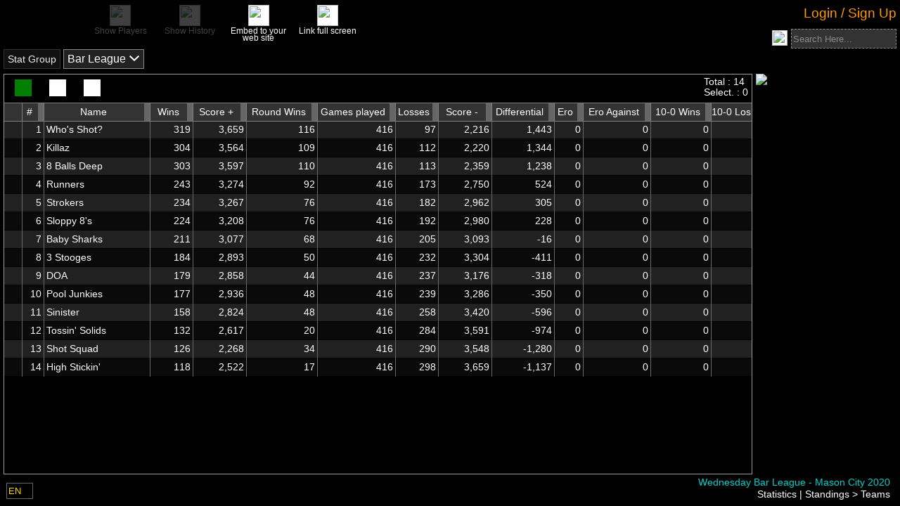

--- FILE ---
content_type: text/html; charset=utf-8
request_url: https://manager.compusport.us/TeamStats/Index/7925
body_size: 86349
content:




<!DOCTYPE html>

<html lang="en" xmlns:fb="http://www.facebook.com/2008/fbml">

<head prefix="og: http://ogp.me/ns#">
    <link rel="stylesheet" href="/lib/kendo-ui/kendo-theme.css" />
    <link href="https://fonts.googleapis.com/css?family=Roboto:300,400,500,700&display=swap" rel="stylesheet" />


    


<meta http-equiv="X-UA-Compatible" content="IE=edge" />
<meta name="viewport" content="user-scalable=yes, width=1024" />
<meta name="mobile-web-app-capable" content="yes" />
<meta charset="utf-8" />
<meta name="keywords" content="tournament software,tournament manager,tournament management software, tournament website,league manager,league website, league management, tournoi,tournament,ligue,league,billard,pool,sport,VNEA,NDA,APA,ACS,CompuSport, planificateur de tournoi" />
<meta name="description" content="Tournaments and leagues software / Gestionnaire de tournois et de ligues sportives" />
<meta name="author" content="CompuSport" />
<meta property="og:title" content="CompuSport - Wednesday Bar League - Mason City 2020">
<meta property="og:type" content="website">
<meta property="og:site_name" content="CompuSport" />
<meta property="og:description" content="Tournaments and leagues manager / Gestionnaire de tournois et de ligues sportives">
<meta property="og:url" content="https://compusport.us/7925">
<meta property="og:image" content="https://compusport.us/cdn/cs/images/iconsmobile/cs200v2.png">
<meta property="og:image:url" content="https://compusport.us/cdn/cs/images/iconsmobile/cs200v2.png">
<meta property="og:image:type" content="image/png">
<meta property="og:image:width" content="563">
<meta property="og:image:height" content="840">
<meta property="fb:app_id" content="100279983362594">


    <link rel="apple-touch-icon" href="/cdn/cs/images/iconsmobile/cs152.png" />
	<link rel="apple-touch-icon" sizes="180x180" href="/apple-touch-icon.png" />
	<link rel="apple-touch-icon" sizes="76x76" href="/cdn/cs/images/iconsmobile/cs76.png" />
    <link rel="apple-touch-icon" sizes="120x120" href="/cdn/cs/images/iconsmobile/cs120.png" />
    <link rel="apple-touch-icon" sizes="152x152" href="/cdn/cs/images/iconsmobile/cs152.png" />


    <title>Teams - CompuSport</title>

	
        <script type="text/javascript">
            !(function (cfg) { function e() { cfg.onInit && cfg.onInit(i) } var S, u, D, t, n, i, C = window, x = document, w = C.location, I = "script", b = "ingestionendpoint", E = "disableExceptionTracking", A = "ai.device."; "instrumentationKey"[S = "toLowerCase"](), u = "crossOrigin", D = "POST", t = "appInsightsSDK", n = cfg.name || "appInsights", (cfg.name || C[t]) && (C[t] = n), i = C[n] || function (l) { var d = !1, g = !1, f = { initialize: !0, queue: [], sv: "7", version: 2, config: l }; function m(e, t) { var n = {}, i = "Browser"; function a(e) { e = "" + e; return 1 === e.length ? "0" + e : e } return n[A + "id"] = i[S](), n[A + "type"] = i, n["ai.operation.name"] = w && w.pathname || "_unknown_", n["ai.internal.sdkVersion"] = "javascript:snippet_" + (f.sv || f.version), { time: (i = new Date).getUTCFullYear() + "-" + a(1 + i.getUTCMonth()) + "-" + a(i.getUTCDate()) + "T" + a(i.getUTCHours()) + ":" + a(i.getUTCMinutes()) + ":" + a(i.getUTCSeconds()) + "." + (i.getUTCMilliseconds() / 1e3).toFixed(3).slice(2, 5) + "Z", iKey: e, name: "Microsoft.ApplicationInsights." + e.replace(/-/g, "") + "." + t, sampleRate: 100, tags: n, data: { baseData: { ver: 2 } }, ver: 4, seq: "1", aiDataContract: undefined } } var h = -1, v = 0, y = ["js.monitor.azure.com", "js.cdn.applicationinsights.io", "js.cdn.monitor.azure.com", "js0.cdn.applicationinsights.io", "js0.cdn.monitor.azure.com", "js2.cdn.applicationinsights.io", "js2.cdn.monitor.azure.com", "az416426.vo.msecnd.net"], k = l.url || cfg.src; if (k) { if ((n = navigator) && (~(n = (n.userAgent || "").toLowerCase()).indexOf("msie") || ~n.indexOf("trident/")) && ~k.indexOf("ai.3") && (k = k.replace(/(\/)(ai\.3\.)([^\d]*)$/, function (e, t, n) { return t + "ai.2" + n })), !1 !== cfg.cr) for (var e = 0; e < y.length; e++)if (0 < k.indexOf(y[e])) { h = e; break } var i = function (e) { var a, t, n, i, o, r, s, c, p, u; f.queue = [], g || (0 <= h && v + 1 < y.length ? (a = (h + v + 1) % y.length, T(k.replace(/^(.*\/\/)([\w\.]*)(\/.*)$/, function (e, t, n, i) { return t + y[a] + i })), v += 1) : (d = g = !0, o = k, c = (p = function () { var e, t = {}, n = l.connectionString; if (n) for (var i = n.split(";"), a = 0; a < i.length; a++) { var o = i[a].split("="); 2 === o.length && (t[o[0][S]()] = o[1]) } return t[b] || (e = (n = t.endpointsuffix) ? t.location : null, t[b] = "https://" + (e ? e + "." : "") + "dc." + (n || "services.visualstudio.com")), t }()).instrumentationkey || l.instrumentationKey || "", p = (p = p[b]) ? p + "/v2/track" : l.endpointUrl, (u = []).push((t = "SDK LOAD Failure: Failed to load Application Insights SDK script (See stack for details)", n = o, r = p, (s = (i = m(c, "Exception")).data).baseType = "ExceptionData", s.baseData.exceptions = [{ typeName: "SDKLoadFailed", message: t.replace(/\./g, "-"), hasFullStack: !1, stack: t + "\nSnippet failed to load [" + n + "] -- Telemetry is disabled\nHelp Link: https://go.microsoft.com/fwlink/?linkid=2128109\nHost: " + (w && w.pathname || "_unknown_") + "\nEndpoint: " + r, parsedStack: [] }], i)), u.push((s = o, t = p, (r = (n = m(c, "Message")).data).baseType = "MessageData", (i = r.baseData).message = 'AI (Internal): 99 message:"' + ("SDK LOAD Failure: Failed to load Application Insights SDK script (See stack for details) (" + s + ")").replace(/\"/g, "") + '"', i.properties = { endpoint: t }, n)), o = u, c = p, JSON && ((r = C.fetch) && !cfg.useXhr ? r(c, { method: D, body: JSON.stringify(o), mode: "cors" }) : XMLHttpRequest && ((s = new XMLHttpRequest).open(D, c), s.setRequestHeader("Content-type", "application/json"), s.send(JSON.stringify(o)))))) }, a = function (e, t) { g || setTimeout(function () { !t && f.core || i() }, 500), d = !1 }, T = function (e) { var n = x.createElement(I), e = (n.src = e, cfg[u]); return !e && "" !== e || "undefined" == n[u] || (n[u] = e), n.onload = a, n.onerror = i, n.onreadystatechange = function (e, t) { "loaded" !== n.readyState && "complete" !== n.readyState || a(0, t) }, cfg.ld && cfg.ld < 0 ? x.getElementsByTagName("head")[0].appendChild(n) : setTimeout(function () { x.getElementsByTagName(I)[0].parentNode.appendChild(n) }, cfg.ld || 0), n }; T(k) } try { f.cookie = x.cookie } catch (p) { } function t(e) { for (; e.length;)!function (t) { f[t] = function () { var e = arguments; d || f.queue.push(function () { f[t].apply(f, e) }) } }(e.pop()) } var r, s, n = "track", o = "TrackPage", c = "TrackEvent", n = (t([n + "Event", n + "PageView", n + "Exception", n + "Trace", n + "DependencyData", n + "Metric", n + "PageViewPerformance", "start" + o, "stop" + o, "start" + c, "stop" + c, "addTelemetryInitializer", "setAuthenticatedUserContext", "clearAuthenticatedUserContext", "flush"]), f.SeverityLevel = { Verbose: 0, Information: 1, Warning: 2, Error: 3, Critical: 4 }, (l.extensionConfig || {}).ApplicationInsightsAnalytics || {}); return !0 !== l[E] && !0 !== n[E] && (t(["_" + (r = "onerror")]), s = C[r], C[r] = function (e, t, n, i, a) { var o = s && s(e, t, n, i, a); return !0 !== o && f["_" + r]({ message: e, url: t, lineNumber: n, columnNumber: i, error: a, evt: C.event }), o }, l.autoExceptionInstrumented = !0), f }(cfg.cfg), (C[n] = i).queue && 0 === i.queue.length ? (i.queue.push(e), i.trackPageView({})) : e(); })({
                src: "https://js.monitor.azure.com/scripts/b/ai.3.gbl.min.js",
                // name: "appInsights",
                // ld: 0,
                // useXhr: 1,
                crossOrigin: "anonymous",
                onInit: (aisdk) => {
                    aisdk.addTelemetryInitializer((envelope) => {
                        //console.debug(envelope);

                        if (envelope.baseType === "RequestData" && (envelope.baseData.url.endsWith('.ts') || envelope.baseData.uri.endsWith('.js.map') || envelope.baseData.uri.endsWith('.less'))) {
                            console.debug('appinsights : Do not requestData : ' + envelope.baseData.uri);
                            return false;
                        }

                        if (envelope.baseType === "RemoteDependencyData" && (envelope.baseData.name.indexOf('clarity.ms') != -1 || envelope.baseData.name.indexOf('signalr') != -1 || envelope.baseData.name.indexOf('freshworks') != -1)) {
                            console.debug('appinsights : Do not send remote data : ' + envelope.baseData.name);
                            return false;
                        }

                        if (envelope.baseType === 'ExceptionData' &&
                            (JSON.stringify(envelope).indexOf('ezo') != -1
                                || JSON.stringify(envelope).indexOf('_ez') != -1
                                || JSON.stringify(envelope).indexOf('Application Insights') != -1
                                || JSON.stringify(envelope).indexOf('MediaPartners') != -1)) {
                            console.debug('appinsights : Do not send ezoic or google ads js exception'/* + JSON.stringify(envelope)*/);
                            return false;
                        }
                        if (envelope.baseType === 'ExceptionData') {
                            if (typeof (envelope.baseData.exceptions) === 'undefined' &&
                                envelope.baseData.message &&
                                envelope.baseData.message.indexOf('same-origin policy prevents us from getting the details of this exception') >= 0) {
                                return false;
                            }
                        }

                        //Add a custom property
                        if (document.getElementById('LoggedUserRowId')) {
                            console.debug('appinsights : adding userId');
                            envelope.data.CSUserId = document.getElementById('LoggedUserRowId').value;
                            aisdk.setAuthenticatedUserContext(document.getElementById('LoggedUserRowId').value.toString(), "", true);
                        }
                    });
                },
                cfg: { // Application Insights Configuration
                    connectionString: "InstrumentationKey=453ea27a-fe8b-4e6a-b618-152fdfc3aba2;IngestionEndpoint=https://canadacentral-1.in.applicationinsights.azure.com/;LiveEndpoint=https://canadacentral.livediagnostics.monitor.azure.com/;ApplicationId=286c15ae-80e6-4058-95a0-aea099cf83f2",
                    enableCorsCorrelation: true,
                    correlationHeaderExcludedDomains:['widget.freshworks.com', 'google-analytics.com'],
                    enableAutoRouteTracking: true,
                    enableRequestHeaderTracking: true,
                    enableResponseHeaderTracking: true,
                    enableAjaxErrorStatusText: true,
                    enableAjaxPerfTracking: true,
                    enableDebug: false,
					enableUnhandledPromiseRejectionTracking: true,
					distributedTracingMode: 2 // DistributedTracingModes.W3C
                    // extensions: [new Microsoft.ApplicationInsights.DebugPlugin()],
                    // extensionConfig: {
                    //     ["DebugPlugin"]: {
                    //         trackers: [
                    //             'trackEvent',
                    //             'trackPageView',
                    //             'trackPageViewPerformance',
                    //             'trackException',
                    //             'trackTrace',
                    //             'trackMetric',
                    //             'trackDependencyData',
                    //             'throwInternal',        // called when a message is logged internally
                    //             'logInternalMessage',   // called when a message is logged internally
                    //             'triggerSend',          // called when data is queued to be sent to the server
                    //             '_sender',              // called when data is sent to the server
                    //         ]
                    //     }
                    // }
                }
            });

        </script>
        <script src="/js/Views/MasterPage/Script/GeneralScripts/GeneralScripts.js"></script>

    <script>
var JSRess = {};
JSRess.ConfirmThatYouAreNotParticipatingInThisEvent='Confirm that you are not participating in this event?';
JSRess.ChangesSavedSuccesfully='Changes saved successfully!';
JSRess.TCSRMessage_001='The &lt;strong&gt;T-CSR (Temporary CompuSport Rating)&lt;/strong&gt; is your real-time, game-by-game rating in billiards. It&#x27;s a dynamic measure that changes after every game you play, reflecting your immediate performance. &lt;br/&gt;&lt;br/&gt; While more volatile than the CSR, the T-CSR offers a quick snapshot of your current form. Your official CSR is then calculated as the average of your T-CSR over the last 12 weeks where you&#x27;ve played, providing a balanced view of your skill level over time.';
JSRess.XHasAHigherWinRateAgainstTheseYOpponentsInZ='{0} has a higher win rate against these {1} opponents in {2}:';
JSRess.FacebookShare='Schedules, Brackets and Results for';
JSRess.LosePercentWithSymbol='{0}% losses';
JSRess.ForMoreInformationContactTheEventManager='For more information, contact the event manager.';
JSRess.TCSRDescription01='The &lt;strong&gt;&lt;i&gt;T-CSR&lt;/i&gt;&lt;/strong&gt; is a temporary rating used to establish your official &lt;strong&gt;&lt;i&gt;CSR&lt;/i&gt;&lt;/strong&gt;. Unlike the official &lt;strong&gt;&lt;i&gt;CSR&lt;/i&gt;&lt;/strong&gt;, the &lt;strong&gt;&lt;i&gt;T-CSR&lt;/i&gt;&lt;/strong&gt; is very volatile since it is updated every time you play a game. Your official &lt;strong&gt;&lt;i&gt;CSR&lt;/i&gt;&lt;/strong&gt; represents the average of your &lt;strong&gt;&lt;i&gt;T-CSR&lt;/i&gt;&lt;/strong&gt; over the last 12 weeks where you have played at least one game. It is therefore possible that the &lt;strong&gt;&lt;i&gt;T-CSR&lt;/i&gt;&lt;/strong&gt; and the official &lt;strong&gt;&lt;i&gt;CSR&lt;/i&gt;&lt;/strong&gt; do not follow the same trend in the short term.';
JSRess.Shuffling='Shuffling';
JSRess.TeamPlayerLimit='The maximum number of players allowed in this team is {0}.';
JSRess.AccountLinkRequestSentWarning='Your account is NOT linked.  A request was sent for approval.';
JSRess.WeeksSelected='Week(s) selected:';
JSRess.CurrentWeek='Current week';
JSRess.UncheckAllSelected='Uncheck all selected rows';
JSRess.Descending__Abbreviation='(desc)';
JSRess.PendingChangesScoreSheet='You have made changes to the score sheet that were not saved. Please, close the score sheet before leaving the page.';
JSRess.WhatIsTheTCSR='What is the T-CSR?';
JSRess.RoundLosses='Round losses';
JSRess.AnimationSpeed='Animation speed';
JSRess.ScoreOfX='{0}&#x27;s score';
JSRess.AverageTCSROverTheLastXPlayedWeeks='Average T-CSR over the last {0} played weeks: &lt;strong&gt;&lt;i&gt;{1}&lt;/i&gt;&lt;/strong&gt; (official CSR)';
JSRess.XHasAHigherWinRateAgainstTheseYOpponents='{0} has a higher win rate against these {1} opponents';
JSRess.CSRDescription01='The &lt;strong&gt;&lt;i&gt;CSR&lt;/i&gt;&lt;/strong&gt; is the official rating of billiard players on CompuSport. It allows you to evaluate your level of play and compare yourself to other players. It is updated every week according to the results of your games, taking into account the difference in level between you and your opponent. The last 12 weeks where you have played at least one game are taken into account for the calculation of the &lt;strong&gt;&lt;i&gt;CSR&lt;/i&gt;&lt;/strong&gt;. The accuracy of your &lt;strong&gt;&lt;i&gt;CSR&lt;/i&gt;&lt;/strong&gt; is rated on a scale of 1 to 5. The more games you play, the more accurate your &lt;strong&gt;&lt;i&gt;CSR&lt;/i&gt;&lt;/strong&gt; is.';
JSRess.NoResultFound='No result found';
JSRess.XAndYHaveBothPlayerdAgainstThisZOpponentInA='{0} and {1} have both played against these {2} opponents in {3}:';
JSRess.CheckAllSelected='Check all selected rows';
JSRess.FullScreen='Full screen';
JSRess.PendingChangesWarning='You have made changes to the grid that were not saved. Please save or cancel the changes using the buttons above the grid or otherwise, please disregard this message.';
JSRess.AreYouSure='Are you sure you want to continue?';
JSRess.TheCSRIsDisabledInThisDivision='The CSR is disabled in this division';
JSRess.WebcamNotSupported_IE='Internet explorer don&#x27;t support webcam. Please use a modern browser.';
JSRess.ClickOnFollow='Click on Follow at the bottom to receive notifications for your matches';
JSRess.XWeeks='{0} weeks';
JSRess.Ascending__Abbreviation='(asc)';
JSRess.XGames='{0} games';
JSRess.ConfirmDeleteHomePage='Are you sure you want to delete this page?';
JSRess.SearchHere='Search here...';
JSRess.TCSRVariationByGame='T-CSR &#x2013; Variation by Game';
JSRess.ConfirmRemove='Are you sure you want to remove this item?';
JSRess.ConfirmClose='If you have made changes, they will not be saved. Do you want to cancel anyway?';
JSRess.NoResultsFound='No results found';
JSRess.EnterNewName='Enter The New Name';
JSRess.WhatIsTheCSR='What is the CSR?';
JSRess.PupUpGenerateQrSurfaces='Are you sure you want to generate new QR codes for the selected or all surfaces? If they have already been generated or printed, the old ones will no longer work. If so, you can use the box below to change the default instruction for the QR code.';
JSRess.XOnYGames='({0}/{1} games)';
JSRess.These2PlayersHaveNoCommonOpponent='These 2 players have no common opponent';
JSRess.NoDataAvailableForThisEventInX='No data available for this event in {0}';
JSRess.RoundWins='Round wins';
JSRess.CSROnThisDate='CSR on this date';
JSRess.TCSR12WeeksVariation='T-CSR &#x2013; 12 Weeks Variation';
JSRess.To='To';
JSRess.FacebookShareDivision='Brackets and Results for';
JSRess.TCSROnXDate='(T-CSR on {0})';
JSRess.PleaseSelectAnActionBeforeContinuing='Please select an action before continuing';
JSRess.WinsPercentWithSymbol='{0}% wins';
JSRess.ToX='To {0}';
JSRess.Against='Against';
JSRess.FromX='From {0}';
JSRess.Score='Score';
JSRess.GameHistoryOfTheWeek='Game History of the Week';
JSRess.WaitingListBracket='Waiting list &lt;em&gt;Will not be included in the bracket&lt;/em&gt;';
JSRess.TCSRVariaiton='T-CSR variation';
JSRess.OnAverageBothPlayersWinTheSamePecentageOfTimesAgainstTheseXOpponents='On average, both players win the same percentage of times against these {0} opponents';
JSRess.CommentSubmittedSuccessfully='Comment submitted successfully.';
JSRess.ConfirmDelete='Are you sure you want to delete this item?';
JSRess.SubscribeNowToGetTheBestPrice='Subscribe now to get the best price!';
JSRess.AnErrorOccurredPleaseTryAgainLater='An error occurred. Please try again later.';
JSRess.FromXToY='From {0} to {1}';
JSRess.ApplyCustomValue='Apply a value (multi edit)';
JSRess.TotalTCSRVariationAgainstThisOpponent='Total T-CSR variation against this opponent:';
JSRess.TotalTCSRVariationDuringTheWeek='Total T-CSR variation during the week:';
JSRess.YourCSROnThisDate='Your CSR on this date';
JSRess.These2OpponentsHaveNeverPlayedAgainstEachOtherInX='These 2 opponents have never played against each other in {0}';
JSRess.ErrorMessageContactCS='An error has occurred. Please contact CompuSport to get support. Sorry for the inconvenience.';
JSRess.These2OpponentsHaveNoCommonEvent='These 2 opponents have no common event';
JSRess.AllTime='All time';
JSRess.GameHistory='Game History';
JSRess.OnAverageBothPlayersWinTheSamePecentageOfTimesAgainstTheseXOpponentsInY='On average, both players win the same percentage of times against these {0} opponents in {1}:';
JSRess.UnGroupColumn='Ungroup';
JSRess.WhatIsTheTCSR_QuestionMark='What is the T-CSR?';
JSRess.ClearColor='Clear Color';
JSRess.These2OpponentsHaveNeverPlayedAgainstEachOther='These 2 opponents have never played against each other';
JSRess.TheResultsOfTheMatchesYouPlayInThisDivisionDoNotAffectYourCSR='The results of the matches you play in the division &lt;strong&gt;{0}&lt;/strong&gt; do not affect your &lt;strong&gt;CSR&lt;/strong&gt;.';
JSRess.XGamePlayed='{0} game played';
JSRess.UncheckAll='Uncheck all';
JSRess.ApproximateCSROfX='{0}&#x27;s approximate CSR';
JSRess.TotalTCSRVariationDuringThisEvent='Total T-CSR variation during this event:';
JSRess.CSRComparison='CSR comparison';
JSRess.MakeGroupFromColumn='Create a group from the values &#x200B;&#x200B;of this column.';
JSRess.SorryMax45RowsEdit='You cannot edit more than 45 lines at a time.';
JSRess.SelectAnOpponent='Select an opponent';
JSRess.CSRApproximationOnThisDate='Approximation of CSR on this date';
JSRess.XAndYHaveBothPlayerdAgainstThisOpponentInZ='{0} and {1} have both played against this opponent in {2}:';
JSRess.WhatIsTheCSR_QuestionMark='What is the CSR?';
JSRess.DefaultQrSurfacesInstruction='Please scan this QR code through the CompuSport player app to confirm your attendance for the match just before it starts. You can also confirm your opponent&#x2019;s attendance if they are present.';
JSRess.TotalOverXWeeks='Total over {0} weeks:';
JSRess.OpponentsScore='Opponent&#x27;s score';
JSRess.ActualTCSR=' (Current T-CSR)';
JSRess.Names_StatField='{0}&#x27;s {1}';
JSRess.CheckAll='Check all';
JSRess.CSRWeeklyEvolution='CSR &#x2013; Weekly Evolution';
JSRess.CSRMessage_001='The &lt;strong&gt;CSR (CompuSport Rating)&lt;/strong&gt; is your dynamic billiards skill rating on CompuSport. It updates weekly, reflecting your performance against other players. &lt;br/&gt;&lt;br/&gt; Based on your last 12 weeks of play, the CSR takes into account your results and the skill levels of your opponents. More games mean a more accurate CSR, on a scale of 1 to 5.';
JSRess.ApplyTheActualOrder='Apply the actual order';
JSRess.OpponentsRoundWins='Opponent&#x27;s round wins';
JSRess.PleaseChooseARRB='You need to choose a round-robin if you want to visualize a preview of the report.';
JSRess.NoDataAvailableForThisEvent='No data available for this event';
JSRess.These2OpponentsHaveNoCommonEventInX='These 2 opponents have no common event in {0}';
JSRess.XPlayersSelected='{0} player(s) selected';
JSRess.These2OpponentsHaveNeverPlayedAgainstEachOtherIn='These 2 opponents have never played against each other in {0}';
JSRess.NoCommonGameTypes='&lt;p&gt;&lt;strong&gt;${0}&lt;/strong&gt; and &lt;strong&gt;${1}&lt;/strong&gt; cannot be compared because they have no common sport.&lt;/p&gt;';
JSRess.ApproximationOfYourNextCSR='Approximation of your next CSR';
JSRess.HigherValuesFirst_Descending='Higher values first (descending)';
JSRess.CurrentTCSROfX='{0}&#x27;s current T-CSR';
JSRess.PlayerAlreadyInTeam='This player is already in the team.';
JSRess.DeleteSchedulingGroup='Are you sure you want to delete this group? This will not delete your schedule if you accepted it.';
JSRess.XGamesPlayed='{0} games played';
JSRess.IsActiveSportEventConfirmDialog='By activating your event, players will be able to see it on our website.\nThis also confirms that you will be billed for this event.\nAre you sure you want to continue?';
JSRess.WebcamNotSupported='Webcam not supported';
JSRess.These2PlayersHaveNoCommonOpponentIn='These 2 players have no common opponent in {0}';
JSRess.CSRCalculationForTheFollowingDate='CSR calculation for the following date:';
JSRess.CoinSide__Tails='Tails';
JSRess.TCSRIsX='T-CSR: &lt;strong&gt;{0}&lt;/strong&gt;';
JSRess.CoinSide__Heads='Heads';
JSRess.Reshuffle='Reshuffle';
JSRess.AjaxTimeOutMessage='Page loading taking longer than usual. Click on the screen to refresh the page.';
JSRess.File='File';
JSRess.From='From';
JSRess.Date='MM/dd/yyyy';
JSRess.YOfX='{0}&#x27;s {1}';
JSRess.XAtY='{0} at {1}';
JSRess.XtoY='{0} to {1}';
JSRess.LowerValuesFirst_Ascending='Lower values first (ascending)';
var CSParameters = {};
CSParameters.SportEventId=7925;
CSParameters.Language='en';
CSParameters.IsSportEventAdminSlashManage=false;
CSParameters.IsConnected=false;
CSParameters.ReturnUrlEncoded='%2Fteamstats%2Findex%2F7925';
CSParameters.Association='';
CSParameters.Controller='teamstats';
CSParameters.Action='Index';
CSParameters.BaseUrl='/';
CSParameters.ControllerUrl='/teamstats/';
CSParameters.RUrl='/';
CSParameters.Browser='Chrome';
CSParameters.OS='Desktop';
</script>


    <link href="/bundles/css/jquery.min.css?v=wp0vQCo1CLnM539uQmiqYNmRRwrKtTsVnauywGwWTj0" rel="stylesheet" />

    <link href="/bundles/css/cs.min.css?v=nQ8i5kb0NU6lEZhS-I0M5pWILW0mPHz1aQcHuE9docg" rel="stylesheet" />


    <link rel="stylesheet" href="/css/Global/Style/Fonts/styles.css?v=4" />
    <link rel="stylesheet" href="/css/Global/Style/Fonts/General/styles.css?v=4" />
    <link rel="stylesheet" href="/css/Global/Style/Fonts/Menu/styles.css?v=4" />

    <link href="/bundles/css/masterpage.min.css?v=lyu0PzwHyppXEpc8EPsGKIkbvFDW6Lg2bTxGC0H85fQ" rel="stylesheet" />


    <script src="https://code.jquery.com/jquery-3.7.1.min.js" crossorigin="anonymous">
    </script>
<script>(window.jQuery||document.write("\u003Cscript src=\u0022/lib/jquery/jquery.min.js\u0022 crossorigin=\u0022anonymous\u0022\u003E\u003C/script\u003E"));</script>
    <script src="/lib/jquery-validate/jquery.validate.min.js"></script>
    <script src="/lib/jquery-validation-unobtrusive/jquery.validate.unobtrusive.min.js"></script>
    <script src="/lib/jquery.matchHeight/jquery.matchHeight-min.js"></script>
    <script src="/lib/jquery.imagesloaded/imagesloaded.pkgd.min.js"></script>

    <script src="/lib/jqueryui/jquery-ui.min.js"></script>
    <script src="/lib/jquery-cookie/jquery.cookie.min.js"></script>

    <script src="/bundles/js/jqueryex.min.js?v=TvmYapr1x6t-CHKdVBZjPI0RG7XZMUsuIlZXTmzGUPk" type="text/javascript"></script>



    <script src="/bundles/js/compusport_prebody.min.js?v=E4-MK9E-Lb-JHeQhmshWePvs619QFTYDkWvqdntNQKc" type="text/javascript"></script>

    <script src="/bundles/js/basecontrol.min.js?v=XE_52P3zJc4_kcPRuQo0GgeTVgV8rj5bKnEopfplGtE" type="text/javascript"></script>





    <script src="https://cdnjs.cloudflare.com/ajax/libs/jszip/3.10.1/jszip.min.js" crossorigin="anonymous">
    </script>
<script>(window.JSZip||document.write("\u003Cscript src=\u0022/lib/jszip/jszip.min.js\u0022 crossorigin=\u0022anonymous\u0022\u003E\u003C/script\u003E"));</script>

    <!-- html2canvas -->
    <script src="https://cdnjs.cloudflare.com/ajax/libs/html2canvas/1.4.1/html2canvas.min.js" crossorigin="anonymous">
    </script>
<script>(window.html2canvas||document.write("\u003Cscript src=\u0022/lib/html2canvas/html2canvas.min.js\u0022 crossorigin=\u0022anonymous\u0022\u003E\u003C/script\u003E"));</script>


    <script src="https://kendo.cdn.telerik.com/2023.3.1114/js/kendo.all.min.js" crossorigin="anonymous">
    </script>
<script>(window.kendo||document.write("\u003Cscript src=\u0022/lib/kendo-ui/js/kendo.all.js\u0022 crossorigin=\u0022anonymous\u0022\u003E\u003C/script\u003E"));</script>

    <script src="https://kendo.cdn.telerik.com/2023.3.1114/js/kendo.aspnetmvc.min.js" crossorigin="anonymous">
    </script>
<script>(window.kendoaspnetmvc||document.write("\u003Cscript src=\u0022/lib/kendo-ui/js/kendo.aspnetmvc.js\u0022 crossorigin=\u0022anonymous\u0022\u003E\u003C/script\u003E"));</script>

    <!-- Kendo UI - License -->
    <script src="/kendo-ui-license.js"></script>


    <!-- Kendo UI - Localization (french) -->
    <script src="/lib/kendo-ui/js/messages/kendo.messages.fr-CA.js"></script>

    <!-- Kendo UI - Localization (english) -->
    <script src="/lib/kendo-ui/js/messages/kendo.messages.en-US.js"></script>

    <!-- Kendo UI - Localization (spanish) -->
    <script src="/lib/kendo-ui/js/messages/kendo.messages.es-ES.js"></script>

    <!-- Kendo UI - Localization (finnish) -->
    <script src="/lib/kendo-ui/js/messages/kendo.messages.fi-FI.js"></script>

    <!-- Kendo UI - Localization (danish) -->
    <script src="/lib/kendo-ui/js/messages/kendo.messages.da-DK.js"></script>

    <!-- Kendo UI - Theme -->
    <link rel="stylesheet" href="/lib/kendo-ui/kendo-theme.css" />


    

    
    <link href="/bundles/css/teamstats.min.css?v=w4-9InW9CuRtNvwfna0_2OjwryE9V5ecnNkj899oezg" rel="stylesheet" />



    <script async src="https://www.googletagmanager.com/gtag/js?id=G-WBZLSTRLB9"></script>
    <script>
        window.dataLayer = window.dataLayer || [];
        function gtag() { dataLayer.push(arguments); }
        gtag('js', new Date());
        gtag('config', 'AW-962142678' );
        gtag('config', 'G-WBZLSTRLB9' );
        console.log("gtag set ");

        if (0) {
            console.log("gtag set user_id " + '0');
            gtag('set', { 'user_id': '0' });
            gtag('set', 'user_data', { "email": '' });
        }
    </script>
    <!-- Google Tag Manager -->
    <script crossOrigin="anonymous">
        (function (w, d, s, l, i) {
            w[l] = w[l] || []; w[l].push({
                'gtm.start':
                    new Date().getTime(), event: 'gtm.js'
            }); var f = d.getElementsByTagName(s)[0],
                j = d.createElement(s), dl = l != 'dataLayer' ? '&l=' + l : ''; j.async = true; j.src =
                    'https://www.googletagmanager.com/gtm.js?id=' + i + dl; f.parentNode.insertBefore(j, f);
        })(window, document, 'script', 'dataLayer', 'GTM-PZ2KBKX');
    </script>
    <!-- End Google Tag Manager -->
        <script type="text/javascript">
            (function (c, l, a, r, i, t, y) {
                c[a] = c[a] || function () { (c[a].q = c[a].q || []).push(arguments) };
                t = l.createElement(r); t.async = 1; t.src = "https://www.clarity.ms/tag/" + i;
                y = l.getElementsByTagName(r)[0]; y.parentNode.insertBefore(t, y);
            })(window, document, "clarity", "script", "emz9ef43yy");
        </script>

    <!--Blazor:{"type":"server","prerenderId":"10c61e60636f49f8899476abee35c872","key":{"locationHash":"77D12F14A8105320B1AAED6AE7E689DA0EC4483270A645E84079EAA0FFDF550D:0","formattedComponentKey":""},"sequence":0,"descriptor":"CfDJ8L7IrL1t3N1Lq2DWr7OMFJ6ASXzZ0r4dbGz351I/b3RQ/lQPaXRfEgVxd5C98Z0WN23zP2v7krB3PZmFpqUiI/eX4WeZI\u002BLAVGheA6HV2Ac\u002Bd\u002BooUGxLVKLhHnW0wLaawxlN0zH3fS4uSyOKQhargU1c\u002BTVBEoYet8PL2RTjP/79rRtx3KBlQsimw8t696KPL\u002BvJVl8rwMQPB0T7c0LBTl8WCNmAypaKJcyb86b/cWsVRNB00fLq0ZOUv7lgTYfPdiKS7Rkd9d523p/ne0yrWtrKk2bjO65wp4drHKkxUozMHYR3bn\u002BVN7T\u002BeVSQh/Ymve8hd6JclkYkDDYCWMkSRxGbAKH63HoNMqjcbQnbUC5pAevEpLgYufkMnHQU2oG/ESueJsMRBNx56R9953tk/4q34FPGVKgYvhobYol/cvu\u002BH2GIATXlGrHCE9qqOUgmIonRgRrtfVYi8HHOYnMw4JePXCU23QuVm4lbx1aSEC50devKTsxqsCLhkfyVzEE3DgqxkdrFEwXInXDzSlPuKeyHRu6KepkriXh4TTEju\u002BngXajrKEWtvkTvfQTjqmfeNI9icJUaa9dEqVw67E2a5M4="}--><!--Blazor:{"prerenderId":"10c61e60636f49f8899476abee35c872"}-->

</head>

<body class="RELEASE OldCS">

    <noscript>
        <iframe src="https://www.googletagmanager.com/ns.html?id=GTM-PZ2KBKX)" height="0" width="0" style="display:none;visibility:hidden"></iframe>
    </noscript>
    <input id="facebook-app-id" type="hidden" value="100279983362594" />
    <div id="fb-root"></div>

    <input name="__RequestVerificationToken" type="hidden" value="CfDJ8L7IrL1t3N1Lq2DWr7OMFJ7hieMnnsj2oYo0pLVtVEHJdhz0fLWfgSwDLl0OTof1bdb8FiGoEYjBmNWDdx7urHxaV63z2FrP3NZO51-V3tireEhYbt2B_Li9jZxZM2yJw9DwXlPdZ-6gOpoUvIzeaYk" />

        <input type="hidden" id="TickVerificator" value="639046992153030775" />

    <script>
        var delegateBackClicked = null;
        
        var initFacebook = false;
        var fbAppId = 100279983362594;

        
            currentHintName = '';
    </script>

    <script src="/js/Views/Account/Script/Facebook.js"></script>


    

<input type="hidden" id="CurrentHintName" value="" />

<img id="BusyIndicator" src="/cdn/cs/images/busyindicator.gif" />

    <div id="HintSection" >
        <div id="HintSectionContent"></div>
        <div id="HintSectionClose">X</div>
    </div>


    <div id="CSMainMenuButton" class="IsClosed"><div class="Icon"></div></div>
    <div id="MainMenu" class="MenuPath Lv0 IsOpened"><div class="MenuItems"><div id="GeneralLv1" class="MenuPath Lv1 IsOpened"><div class="MenuItemsHeader"><div class="Title">General</div><div class="PlusMinus">-</div></div><div class="MenuItems"><a data-tooltip="Find%20a%20league"  id="League" class="MenuItem " href="/Leagues"><div style="background-color:#62ff1e;" class="BackImg"></div><img class="Icon" src="/cdn/cs/images/menu/league.png" /><div class="Title"><div>Leagues</div></div></a><div id="GeneralLv2" class="MenuPath Lv2 IsClosed"><div class="MenuItems"></div></div><a data-tooltip="Find%20a%20tournament"  id="Tournament" class="MenuItem " href="/Tournaments"><div style="background-color:#ff8e3e;" class="BackImg"></div><img class="Icon" src="/cdn/cs/images/menu/tournament.png" /><div class="Title"><div>Tournaments</div></div></a><div id="GeneralLv2" class="MenuPath Lv2 IsClosed"><div class="MenuItems"></div></div><a data-tooltip="Go%20to%20the%20home%20page%20of%20this%20event"  id="Home" class="MenuItem " href="/GeneralSearch/Index/7925?callFromHomePage=True"><div style="background-color:#ffef3e;" class="BackImg"></div><img class="Icon" src="/cdn/cs/images/menu/home.png" /><div class="Title"><div>Event Home</div></div></a><div id="GeneralLv2" class="MenuPath Lv2 IsClosed"><div class="MenuItems"></div></div><a data-tooltip="Print%20or%20export%20reports%20%28schedules%20and%20statistics%29"  id="CSReporting" class="MenuItem " href="/Printing/Index/7925"><div style="background-color:#FFF;" class="BackImg"></div><img class="Icon" src="/cdn/cs/images/menu/csreporting.png" /><div class="Title"><div>Reporting</div></div></a><div id="GeneralLv2" class="MenuPath Lv2 IsClosed"><div class="MenuItems"></div></div><a data-tooltip=""  id="Privacy" class="MenuItem " href="/PrivacyPolicy/Index/7925"><div style="background-color:#FFF;" class="BackImg"></div><img class="Icon" src="/cdn/cs/images/menu/privacy.png" /><div class="Title"><div>Privacy Policy</div></div></a><div id="GeneralLv2" class="MenuPath Lv2 IsClosed"><div class="MenuItems"></div></div><a data-tooltip="Informations%20about%20CompuSport%26apos%3Bs%20systems%20for%20leagues%20and%20tournaments"  id="CSAboutUs" class="MenuItem " href="https://www.compu-sport.com/"><div style="background-color:#FFF;" class="BackImg"></div><img class="Icon" src="/cdn/cs/images/menu/csaboutus.png" /><div class="Title"><div>About Us (Manage your own event)</div></div></a><div id="GeneralLv2" class="MenuPath Lv2 IsClosed"><div class="MenuItems"></div></div><a data-tooltip="CompuSport%26apos%3Bs%20blog"  id="CSBlog" class="MenuItem " href="http://blog.compusport.us"><div style="background-color:#FFF;" class="BackImg"></div><img class="Icon" src="/cdn/cs/images/menu/csaboutus.png" /><div class="Title"><div>Blog</div></div></a><div id="GeneralLv2" class="MenuPath Lv2 IsClosed"><div class="MenuItems"></div></div><a data-tooltip="Use%20the%20mobile%20version%20of%20the%20application"  id="CSMobile" class="MenuItem " href="https://app.compusport.us/"><div style="background-color:#FFF;" class="BackImg"></div><img class="Icon" src="/cdn/cs/images/menu/csmobile.png" /><div class="Title"><div>Go To Mobile Version</div></div></a><div id="GeneralLv2" class="MenuPath Lv2 IsClosed"><div class="MenuItems"></div></div><a data-tooltip="Log%20in%20to%20enable%20more%20features"  id="Login" class="MenuItem " href="/Account/Login/7925?returnUrl=%2Fteamstats%2Findex%2F7925"><div style="background-color:#FFF;" class="BackImg"></div><img class="Icon" src="/cdn/cs/images/menu/login.png" /><div class="Title"><div>Log in</div></div></a><div id="GeneralLv2" class="MenuPath Lv2 IsClosed"><div class="MenuItems"></div></div><div id="GeneralPromotional&EducationalMaterialLv2" class="MenuPath Lv2 IsClosed"><div class="MenuItemsHeader"><div class="Title">Promotional & Educational Material</div><div class="PlusMinus">+</div></div><div class="MenuItems"><a data-tooltip=""  id="CSPromotionalMaterial" class="MenuItem " href="/PromotionalMaterial/Index/7925"><div style="background-color:#FFF;" class="BackImg"></div><img class="Icon" src="/cdn/cs/images/menu/manageleaguestandingsnotes.png" /><div class="Title"><div>Promotional Material</div></div></a></div></div><div id="GeneralContactUsLv2" class="MenuPath Lv2 IsClosed"><div class="MenuItemsHeader"><div class="Title">Contact Us</div><div class="PlusMinus">+</div></div><div class="MenuItems"><a data-tooltip="Contact%20CompuSport%26apos%3Bs%20team"  id="CSContactUs" class="MenuItem " href="/ContactUs/Index/7925"><div style="background-color:#FFF;" class="BackImg"></div><img class="Icon" src="/cdn/cs/images/menu/cscontactus.png" /><div class="Title"><div>Contact Us</div></div></a><a data-tooltip="Follow%20us%20on%20Facebook"  id="CSFacebook" class="MenuItem " href="http://www.facebook.com/compusport"><div style="background-color:#FFF;" class="BackImg"></div><img class="Icon" src="/cdn/cs/images/menu/csfacebook.png" /><div class="Title"><div>Facebook</div></div></a><a data-tooltip="Follow%20us%20on%20Twitter"  id="CSTwitter" class="MenuItem " href="http://www.twitter.com/compusportinc"><div style="background-color:#FFF;" class="BackImg"></div><img class="Icon" src="/cdn/cs/images/menu/cstwitter.png" /><div class="Title"><div>Twitter</div></div></a></div></div><div id="GeneralHelpLv2" class="MenuPath Lv2 IsClosed"><div class="MenuItemsHeader"><div class="Title">Help</div><div class="PlusMinus">+</div></div><div class="MenuItems"><a data-tooltip=""  target="_blank"  id="CSFaq" class="MenuItem " href="https://support.compusport.us/"><div style="background-color:#FF0000;" class="BackImg"></div><img class="Icon" src="/cdn/cs/images/menu/cstutorial.png" /><div class="Title"><div>FAQ (Frequently asked questions)</div></div></a><a data-tooltip=""  id="CSChangelog" class="MenuItem " href="/Global/Changelog/7925"><div style="background-color:#FF0000;" class="BackImg"></div><img class="Icon" src="/cdn/cs/images/menu/manageleaguestandingsnotes.png" /><div class="Title"><div>Changelog</div></div></a></div></div></div></div><div id="SchedulesChartsLv1" class="MenuPath Lv1 IsOpened"><div class="MenuItemsHeader"><div class="Title">Schedules | Charts</div><div class="PlusMinus">-</div></div><div class="MenuItems"><a data-tooltip="Find%20matches%20and%20results%20by%20date%20on%20a%20calendar"  id="Calendar" class="MenuItem " href="/Schedules/Index/7925"><div style="background-color:#1ecfff;" class="BackImg"></div><img class="Icon" src="/cdn/cs/images/menu/calendar.png" /><div class="Title"><div>Calendar</div></div></a><a data-tooltip="Find%20and%20export%20or%20print%20the%20schedule%20of%20any%20opponent%20%28team%20or%20player%29"  id="SearchPlayerTeam" class="MenuItem " href="/PersonnalSchedule/Index/7925"><div style="background-color:#1ecfff;" class="BackImg"></div><img class="Icon" src="/cdn/cs/images/menu/searchplayerteam.png" /><div class="Title"><div>Search by Player/Team</div></div></a><a data-tooltip="Display%20the%20charts%20exactly%20like%20the%20players%20can%20see%20them.%20%20If%20you%20have%20options%20that%20are%20not%20%22public%22%2C%20they%20will%20not%20be%20visible%20here."  id="Charts" class="MenuItem " href="/Charts/Index/7925"><div style="background-color:#1ecfff;" class="BackImg"></div><img class="Icon" src="/cdn/cs/images/menu/charts.png" /><div class="Title"><div>Charts (Brackets/RRB)</div></div></a><a data-tooltip=""  id="BergerSchedule" class="MenuItem " href="/Schedules/BergerSchedule/7925"><div style="background-color:#1ecfff;" class="BackImg"></div><img class="Icon" src="/cdn/cs/images/icons/scorekeepers.png" /><div class="Title"><div>Schedules</div></div></a></div></div><div id="StatisticsStandingsLv1" class="MenuPath Lv1 IsOpened"><div class="MenuItemsHeader"><div class="Title">Statistics | Standings</div><div class="PlusMinus">-</div></div><div class="MenuItems"><a data-tooltip="See%20%22Single%22%20statistics%20of%20each%20division"  id="StatsSingles" class="MenuItem " href="/PlayerStats/Index/7925"><div style="background-color:#e5ff3e;" class="BackImg"></div><img class="Icon" src="/cdn/cs/images/menu/statssingles.png" /><div class="Title"><div>Singles</div></div></a><a data-tooltip="See%20%22Team%22%20statistics%20of%20each%20division"  id="StatsTeams" class="MenuItem IsHighlighted" href="/TeamStats/Index/7925"><div style="background-color:#e5ff3e;" class="BackImg"></div><img class="Icon" src="/cdn/cs/images/menu/statsteams.png" /><div class="Title"><div>Teams</div></div></a><a data-tooltip="You%20can%20see%20player%26apos%3Bs%20stats%20for%20each%20week"  id="PlayerWeeklyStat" class="MenuItem " href="/PlayerWeeklyStats/Index/7925"><div style="background-color:#e5ff3e;" class="BackImg"></div><img class="Icon" src="/cdn/cs/images/menu/statssingles.png" /><div class="Title"><div>Players Weekly Stats</div></div></a><a data-tooltip="You%20can%20see%20team%26apos%3Bs%20stats%20for%20each%20week"  id="TeamWeeklyStat" class="MenuItem " href="/TeamWeeklyStats/Index/7925"><div style="background-color:#e5ff3e;" class="BackImg"></div><img class="Icon" src="/cdn/cs/images/menu/statsteams.png" /><div class="Title"><div>Teams Weekly Stats</div></div></a><a data-tooltip="See%20the%20Best%20opponents%20of%20any%20stats%20fields"  id="StatsBestOf" class="MenuItem " href="/BestOfs/Index/7925"><div style="background-color:#e5ff3e;" class="BackImg"></div><img class="Icon" src="/cdn/cs/images/menu/statsbestof.png" /><div class="Title"><div>Best of (Leader board)</div></div></a><a data-tooltip="See%20%22Single%22%20statistics%20of%20each%20leagues%20%26%20tournaments"  id="PlayerYearHistory" class="MenuItem " href="/PlayerStats/PlayerYearHistory/7925"><div style="background-color:#e5ff3e;" class="BackImg"></div><img class="Icon" src="/cdn/cs/images/menu/statssingles.png" /><div class="Title"><div>Tournaments & Leagues History</div></div></a></div></div><div id="OpponentsLv1" class="MenuPath Lv1 IsOpened"><div class="MenuItemsHeader"><div class="Title">Opponents</div><div class="PlusMinus">-</div></div><div class="MenuItems"><a data-tooltip="Show%20floating%20spares%20per%20division."  id="TeamPlayerList" class="MenuItem " href="/TeamPlayerList/Index/7925"><div style="background-color:#62ff1e;" class="BackImg"></div><img class="Icon" src="/cdn/cs/images/menu/teamplayerlist.png" /><div class="Title"><div>Team and Players</div></div></a><a data-tooltip=""  id="FloatingSpares" class="MenuItem " href="/TeamPlayerList/FloatingSpares/7925"><div style="background-color:#62ff1e;" class="BackImg"></div><img class="Icon" src="/cdn/cs/images/menu/floatingspares.png" /><div class="Title"><div>Floating Spares</div></div></a></div></div></div></div>
    <div id="MasterContainer" class="MainMenuIsClosed">
        <div id="MasterHeader">
            <div id="ToolBarContainer" class="MainMenuIsClosed">
                <div id="ToolBar">
                    
                    <div id="BtnShowPlayer" class="CSToolButton IsDisabled" data-tooltip="Show%20each%20player%20from%20the%20selected%20team.%20%20%20It%20will%20display%20the%20pictures%20of%20the%20players%20when%20available." data-parentid=""><div class="IsDisabledOverlay"></div><a href=""><div class="Overlay"></div><img class="Icon" src="/cdn/cs/images/icons/player.png"/><p class="Title">Show Players</p><br/><br/></a></div><div id="BtnShowHistory" class="CSToolButton IsDisabled" data-tooltip="Show%20match%20history%20of%20opponent" data-parentid=""><div class="IsDisabledOverlay"></div><a href=""><div class="Overlay"></div><img class="Icon" src="/cdn/cs/images/icons/history.png"/><p class="Title">Show History</p><br/><br/></a></div><div id="BtnEmbedStats" class="CSToolButton" data-tooltip="Incorporate%20the%20bracket%20or%20stats%20to%20your%20website.%20All%20changes%20made%20to%20the%20bracket%20or%20stats%20will%20automatically%20change%20on%20your%20website." data-parentid=""><div class="IsDisabledOverlay"></div><a href=""><div class="Overlay"></div><img class="Icon" src="/cdn/cs/images/icons/embedded.png"/><p class="Title">Embed to your web site</p><br/><br/></a></div><div id="BtnLinkFullScreen" class="CSToolButton" data-parentid=""><div class="IsDisabledOverlay"></div><a href=""><div class="Overlay"></div><img class="Icon" src="/cdn/cs/images/icons/embedded.png"/><p class="Title">Link full screen</p><br/><br/></a></div>
                </div>

            </div>
            

<div id="MasterRightHeader">
    <div id="MasterSearch">
        <img id="ImgMasterSearch" src="/cdn/cs/images/gridview/search.png" />
        <div  class="CSInput StackHorizontally NoHeader"><input type="hidden" id="TxtMasterSearch" name="TxtMasterSearch" data-autocompleteidof="TxtMasterSearchAutoComplete" value="123"/><input class="CSDefault" id="TxtMasterSearchAutoComplete" data-keepvalueonlostfocus="False" data-watermark="Search Here..." data-autocompleteurl="" data-refreshelementids="" data-stayopen="false" data-autocompletelayout="<div class='label'></div>" type="text"  value=""/></div>
    </div>
    <div id="MasterUser">
        <div id="MasterLoginAndName" class="UserWithoutImage">
            <div id="MasterLoginLogout">
                    <p class="Login">
                        <a href="/Account/Login/7925?returnUrl=%2Fteamstats%2Findex%2F7925">Login / Sign Up</a>
                    </p>
            </div>
            <div id="MasterUserName">
                    <a class="em" href="/Account/EditMyUserAccount/7925?returnUrlEncoded=%2Fteamstats%2Findex%2F7925"> </a>
                <input id="LoggedUserRowId" name="LoggedUserRowId" type="hidden" value="0" />
            </div>
        </div>
    </div>
</div>

        </div>
        <div id="MasterMiddle">
                <div id="MasterTopBar">
                    
 
        <span class="field-validation-valid" data-valmsg-for="SelectedStatGroupId" data-valmsg-replace="true"></span><div class="CSLabelV2"><label for="SelectedStatGroupId">Stat Group</label></div>



<table id="SelectedStatGroupId"
       data-name="SelectedStatGroupId"
       data-tooltip=""
       data-listkey="L6027569318053831"
       data-refreshelementids=""
       data-bindelementids=""
       data-autosaveonpost="True"
       class="CSDropDown IHasChanged"
       >

    <tr class="EmptyItem">
        <td class='empty'>Select Division</td>
        <td class='reservedSpace'></td>
        <td class='ic-cs-chevron-down'></td>
    </tr>
    <tr class="SelectedItem">
        



<td class="text">
    <input data-name="Value" name="SelectedStatGroupId" type="hidden" value="48240" />
    <span class='dispval' data-name='Text'>Bar League</span>
</td>


        <td class='reservedSpace'></td>
        <td class='ic-cs-chevron-down'></td>

    </tr>
</table>
    <div class="BreakFloatLeft" style="clear:left;"></div>


                    <link href="/bundles/css/dropdown.min.css?v=C4pJj0xJcII_Gr03BrwFtMJdfKt_lJVihdSGw1oKCjA" rel="stylesheet" />
<link href="/bundles/css/label.min.css?v=iyh96asDMBfWgUcKNW7WM1_A5M6Wd-HYLSALRs0YeHg" rel="stylesheet" />

                </div>

                    <div id="MasterRightSplitter" class=" WithTopBar" style="right:200px;"></div>
                    <div id="MasterRightPanel" class="WithTopBar" style="width:200px;">
                        
    

<div>
    <div style="align-content: center">
        <img id="TeamImage" style="width:100%;" src="/cdn/app/images/default-team-v2.jpg" />
    </div>
    <div id="FlowBlockNotes">
        
    </div>
    <div id="Pubs">
<div style="display:none;" id="PubsRotator" class="CSRotator " data-forcerefresheventonlyoneitem=False data-fadevalue=1000 data-autoscale='None'></div>    </div>
</div>



                    </div>

            <div class="WithTopBar WithRightPanel" id="MasterBody" style="right:200px;">
                







<div id='GridViewTeamStats' data-isedited='False' data-editionmode='CanSaveCancel' data-loadparamstype='' class='CSGridView CanSaveCancel' data-baseurl='/teamstats/' data-bindelementids='' data-refreshelementids='SelectedStatGroupId' data-parameters='{"SortProps":"_Rank_ ASC,_Vict_ DESC,_Score_ DESC,_EncounterOpponentsScore_ DESC,_DisplayName_ ASC","GroupByProps":"","SearchProps":"","AllowMasterSearch":true,"PagerIndex":0,"SearchVisible":false,"ColInfos":"","ScrollLeft":0,"ScrollTop":0,"PagerVisible":true,"ExportMode":false,"SelectedRowIds":"","IsFixedGroupHeaderRows":true}'><div><div class="CtlsAndPagerContainer"><div class="GridViewControls" data-reorder="False" data-multiselect="False"><a id="BtnSaveGridViewTeamStats" class="BtnSave" href="#"></a><a id="BtnCancelGridViewTeamStats" class="BtnCancel" href="#"></a><div class="ToolbarSpacer"></div><a id="BtnCSVGridViewTeamStats" class="BtnCSV" href="#"></a><a id="BtnRefreshGridViewTeamStats" class="BtnRefresh" href="#"></a><a id="BtnSearchGridViewTeamStats" class="BtnSearch" href="#"></a></div><div class="CSGridViewPager"><div class="Totals"><div class="TotalRows"><span>Total : </span><span id="GridViewTeamStatsPagerTotal">14</span></div><div class="TotalSelectedRows"><span>Select. : </span><span id="GridViewTeamStatsSelectedTotal">0</span></div></div></div></div>
<div id='ListOfLoadParams'></div><div class="TableContainer">
<table><thead><tr><th class="GridViewHeaderFake HeaderRowInfo" ></th><th class="GridViewHeaderFake" style="width: 30px;"></th><th class="GridViewHeaderFake" style="width: 150px;"></th><th class="GridViewHeaderFake" style="width: 60px;"></th><th class="GridViewHeaderFake" style="width: 75px;"></th><th class="GridViewHeaderFake" style="width: 100px;"></th><th class="GridViewHeaderFake" style="width: 110px;"></th><th class="GridViewHeaderFake" style="width: 60px;"></th><th class="GridViewHeaderFake" style="width: 75px;"></th><th class="GridViewHeaderFake" style="width: 88px;"></th><th class="GridViewHeaderFake" style="width: 40px;"></th><th class="GridViewHeaderFake" style="width: 95px;"></th><th class="GridViewHeaderFake" style="width: 85px;"></th><th class="GridViewHeaderFake" style="width: 85px;"></th><th class="GridViewHeaderFake" style="width: 70px;"></th></tr></thead><tbody class="GridViewTeamStatsTBody"><tr id="E7925_1857691_48240" class="GridViewRow"><td data-tooltip="" class="RI"></td><td class='Right' data-tooltip='1'>1</td><td class='' data-tooltip='Who%26apos%3Bs%20Shot%3F'>Who's Shot?</td><td class='Right' data-tooltip='319'>319</td><td class='Right' data-tooltip='3%2C659'>3,659</td><td class='Right' data-tooltip='116'>116</td><td class='Right' data-tooltip='416'>416</td><td class='Right' data-tooltip='97'>97</td><td class='Right' data-tooltip='2%2C216'>2,216</td><td class='Right' data-tooltip='1%2C443'>1,443</td><td class='Right' data-tooltip='0'>0</td><td class='Right' data-tooltip='0'>0</td><td class='Right' data-tooltip='0'>0</td><td class='Right' data-tooltip='0'>0</td><td class='Right' data-tooltip='8.80'>8.80</td></tr><tr id="E7925_1857682_48240" class="GridViewRow"><td data-tooltip="" class="RI"></td><td class='Right' data-tooltip='2'>2</td><td class='' data-tooltip='Killaz'>Killaz</td><td class='Right' data-tooltip='304'>304</td><td class='Right' data-tooltip='3%2C564'>3,564</td><td class='Right' data-tooltip='109'>109</td><td class='Right' data-tooltip='416'>416</td><td class='Right' data-tooltip='112'>112</td><td class='Right' data-tooltip='2%2C220'>2,220</td><td class='Right' data-tooltip='1%2C344'>1,344</td><td class='Right' data-tooltip='0'>0</td><td class='Right' data-tooltip='0'>0</td><td class='Right' data-tooltip='0'>0</td><td class='Right' data-tooltip='0'>0</td><td class='Right' data-tooltip='8.57'>8.57</td></tr><tr id="E7925_1857689_48240" class="GridViewRow"><td data-tooltip="" class="RI"></td><td class='Right' data-tooltip='3'>3</td><td class='' data-tooltip='8%20Balls%20Deep'>8 Balls Deep</td><td class='Right' data-tooltip='303'>303</td><td class='Right' data-tooltip='3%2C597'>3,597</td><td class='Right' data-tooltip='110'>110</td><td class='Right' data-tooltip='416'>416</td><td class='Right' data-tooltip='113'>113</td><td class='Right' data-tooltip='2%2C359'>2,359</td><td class='Right' data-tooltip='1%2C238'>1,238</td><td class='Right' data-tooltip='0'>0</td><td class='Right' data-tooltip='0'>0</td><td class='Right' data-tooltip='0'>0</td><td class='Right' data-tooltip='0'>0</td><td class='Right' data-tooltip='8.65'>8.65</td></tr><tr id="E7925_1857686_48240" class="GridViewRow"><td data-tooltip="" class="RI"></td><td class='Right' data-tooltip='4'>4</td><td class='' data-tooltip='Runners'>Runners</td><td class='Right' data-tooltip='243'>243</td><td class='Right' data-tooltip='3%2C274'>3,274</td><td class='Right' data-tooltip='92'>92</td><td class='Right' data-tooltip='416'>416</td><td class='Right' data-tooltip='173'>173</td><td class='Right' data-tooltip='2%2C750'>2,750</td><td class='Right' data-tooltip='524'>524</td><td class='Right' data-tooltip='0'>0</td><td class='Right' data-tooltip='0'>0</td><td class='Right' data-tooltip='0'>0</td><td class='Right' data-tooltip='0'>0</td><td class='Right' data-tooltip='7.87'>7.87</td></tr><tr id="E7925_1857681_48240" class="GridViewRow"><td data-tooltip="" class="RI"></td><td class='Right' data-tooltip='5'>5</td><td class='' data-tooltip='Strokers'>Strokers</td><td class='Right' data-tooltip='234'>234</td><td class='Right' data-tooltip='3%2C267'>3,267</td><td class='Right' data-tooltip='76'>76</td><td class='Right' data-tooltip='416'>416</td><td class='Right' data-tooltip='182'>182</td><td class='Right' data-tooltip='2%2C962'>2,962</td><td class='Right' data-tooltip='305'>305</td><td class='Right' data-tooltip='0'>0</td><td class='Right' data-tooltip='0'>0</td><td class='Right' data-tooltip='0'>0</td><td class='Right' data-tooltip='0'>0</td><td class='Right' data-tooltip='7.85'>7.85</td></tr><tr id="E7925_1858385_48240" class="GridViewRow"><td data-tooltip="" class="RI"></td><td class='Right' data-tooltip='6'>6</td><td class='' data-tooltip='Sloppy%208%26apos%3Bs'>Sloppy 8's</td><td class='Right' data-tooltip='224'>224</td><td class='Right' data-tooltip='3%2C208'>3,208</td><td class='Right' data-tooltip='76'>76</td><td class='Right' data-tooltip='416'>416</td><td class='Right' data-tooltip='192'>192</td><td class='Right' data-tooltip='2%2C980'>2,980</td><td class='Right' data-tooltip='228'>228</td><td class='Right' data-tooltip='0'>0</td><td class='Right' data-tooltip='0'>0</td><td class='Right' data-tooltip='0'>0</td><td class='Right' data-tooltip='0'>0</td><td class='Right' data-tooltip='7.71'>7.71</td></tr><tr id="E7925_1857687_48240" class="GridViewRow"><td data-tooltip="" class="RI"></td><td class='Right' data-tooltip='7'>7</td><td class='' data-tooltip='Baby%20Sharks'>Baby Sharks</td><td class='Right' data-tooltip='211'>211</td><td class='Right' data-tooltip='3%2C077'>3,077</td><td class='Right' data-tooltip='68'>68</td><td class='Right' data-tooltip='416'>416</td><td class='Right' data-tooltip='205'>205</td><td class='Right' data-tooltip='3%2C093'>3,093</td><td class='Right' data-tooltip='-16'>-16</td><td class='Right' data-tooltip='0'>0</td><td class='Right' data-tooltip='0'>0</td><td class='Right' data-tooltip='0'>0</td><td class='Right' data-tooltip='0'>0</td><td class='Right' data-tooltip='7.40'>7.40</td></tr><tr id="E7925_1857692_48240" class="GridViewRow"><td data-tooltip="" class="RI"></td><td class='Right' data-tooltip='8'>8</td><td class='' data-tooltip='3%20Stooges'>3 Stooges</td><td class='Right' data-tooltip='184'>184</td><td class='Right' data-tooltip='2%2C893'>2,893</td><td class='Right' data-tooltip='50'>50</td><td class='Right' data-tooltip='416'>416</td><td class='Right' data-tooltip='232'>232</td><td class='Right' data-tooltip='3%2C304'>3,304</td><td class='Right' data-tooltip='-411'>-411</td><td class='Right' data-tooltip='0'>0</td><td class='Right' data-tooltip='0'>0</td><td class='Right' data-tooltip='0'>0</td><td class='Right' data-tooltip='0'>0</td><td class='Right' data-tooltip='6.95'>6.95</td></tr><tr id="E7925_1857688_48240" class="GridViewRow"><td data-tooltip="" class="RI"></td><td class='Right' data-tooltip='9'>9</td><td class='' data-tooltip='DOA'>DOA</td><td class='Right' data-tooltip='179'>179</td><td class='Right' data-tooltip='2%2C858'>2,858</td><td class='Right' data-tooltip='44'>44</td><td class='Right' data-tooltip='416'>416</td><td class='Right' data-tooltip='237'>237</td><td class='Right' data-tooltip='3%2C176'>3,176</td><td class='Right' data-tooltip='-318'>-318</td><td class='Right' data-tooltip='0'>0</td><td class='Right' data-tooltip='0'>0</td><td class='Right' data-tooltip='0'>0</td><td class='Right' data-tooltip='0'>0</td><td class='Right' data-tooltip='6.87'>6.87</td></tr><tr id="E7925_1858384_48240" class="GridViewRow"><td data-tooltip="" class="RI"></td><td class='Right' data-tooltip='10'>10</td><td class='' data-tooltip='Pool%20Junkies'>Pool Junkies</td><td class='Right' data-tooltip='177'>177</td><td class='Right' data-tooltip='2%2C936'>2,936</td><td class='Right' data-tooltip='48'>48</td><td class='Right' data-tooltip='416'>416</td><td class='Right' data-tooltip='239'>239</td><td class='Right' data-tooltip='3%2C286'>3,286</td><td class='Right' data-tooltip='-350'>-350</td><td class='Right' data-tooltip='0'>0</td><td class='Right' data-tooltip='0'>0</td><td class='Right' data-tooltip='0'>0</td><td class='Right' data-tooltip='0'>0</td><td class='Right' data-tooltip='7.06'>7.06</td></tr><tr id="E7925_1857695_48240" class="GridViewRow"><td data-tooltip="" class="RI"></td><td class='Right' data-tooltip='11'>11</td><td class='' data-tooltip='Sinister'>Sinister</td><td class='Right' data-tooltip='158'>158</td><td class='Right' data-tooltip='2%2C824'>2,824</td><td class='Right' data-tooltip='48'>48</td><td class='Right' data-tooltip='416'>416</td><td class='Right' data-tooltip='258'>258</td><td class='Right' data-tooltip='3%2C420'>3,420</td><td class='Right' data-tooltip='-596'>-596</td><td class='Right' data-tooltip='0'>0</td><td class='Right' data-tooltip='0'>0</td><td class='Right' data-tooltip='0'>0</td><td class='Right' data-tooltip='0'>0</td><td class='Right' data-tooltip='6.79'>6.79</td></tr><tr id="E7925_1857690_48240" class="GridViewRow"><td data-tooltip="" class="RI"></td><td class='Right' data-tooltip='12'>12</td><td class='' data-tooltip='Tossin%26apos%3B%20Solids'>Tossin' Solids</td><td class='Right' data-tooltip='132'>132</td><td class='Right' data-tooltip='2%2C617'>2,617</td><td class='Right' data-tooltip='20'>20</td><td class='Right' data-tooltip='416'>416</td><td class='Right' data-tooltip='284'>284</td><td class='Right' data-tooltip='3%2C591'>3,591</td><td class='Right' data-tooltip='-974'>-974</td><td class='Right' data-tooltip='0'>0</td><td class='Right' data-tooltip='0'>0</td><td class='Right' data-tooltip='0'>0</td><td class='Right' data-tooltip='0'>0</td><td class='Right' data-tooltip='6.29'>6.29</td></tr><tr id="E7925_1857683_48240" class="GridViewRow"><td data-tooltip="" class="RI"></td><td class='Right' data-tooltip='13'>13</td><td class='' data-tooltip='Shot%20Squad'>Shot Squad</td><td class='Right' data-tooltip='126'>126</td><td class='Right' data-tooltip='2%2C268'>2,268</td><td class='Right' data-tooltip='34'>34</td><td class='Right' data-tooltip='416'>416</td><td class='Right' data-tooltip='290'>290</td><td class='Right' data-tooltip='3%2C548'>3,548</td><td class='Right' data-tooltip='-1%2C280'>-1,280</td><td class='Right' data-tooltip='0'>0</td><td class='Right' data-tooltip='0'>0</td><td class='Right' data-tooltip='0'>0</td><td class='Right' data-tooltip='0'>0</td><td class='Right' data-tooltip='5.45'>5.45</td></tr><tr id="E7925_1857693_48240" class="GridViewRow"><td data-tooltip="" class="RI"></td><td class='Right' data-tooltip='14'>14</td><td class='' data-tooltip='High%20Stickin%26apos%3B'>High Stickin'</td><td class='Right' data-tooltip='118'>118</td><td class='Right' data-tooltip='2%2C522'>2,522</td><td class='Right' data-tooltip='17'>17</td><td class='Right' data-tooltip='416'>416</td><td class='Right' data-tooltip='298'>298</td><td class='Right' data-tooltip='3%2C659'>3,659</td><td class='Right' data-tooltip='-1%2C137'>-1,137</td><td class='Right' data-tooltip='0'>0</td><td class='Right' data-tooltip='0'>0</td><td class='Right' data-tooltip='0'>0</td><td class='Right' data-tooltip='0'>0</td><td class='Right' data-tooltip='6.06'>6.06</td></tr><tr class="GridRowNoResults"><td colspan="15"><div>No Result</div></td></tr></tbody></table></div><div class="GridViewDivFixedTHead"><table><thead id="GridViewTeamStatsTHead"><tr><th class="GridViewHeader HeaderRowInfo" data-isreadonly="True" data-propertyname="_RowInfos_" title="RowInfos"></th><th id="ColGridViewTeamStatsRank" data-isreadonly="True" data-propertyname="_Rank_" class="GridViewHeader ForcedOnTop" data-tooltip="Rank%3A%20Rank" title="#" style="width: 30px;"><div class="GridViewHeaderSort Asc"></div><div class="GridViewHeaderName"><p>#</p></div></th><th id="ColGridViewTeamStatsDisplayName" data-isreadonly="True" data-propertyname="_DisplayName_" class="GridViewHeader ForcedOnTop" data-tooltip="Name%3A%20Name%20of%20the%20team%2Fplayer" title="Name" style="width: 150px;"><div class="GridViewHeaderSort Asc"></div><div class="GridViewHeaderName"><p>Name</p></div></th><th id="ColGridViewTeamStatsVict" data-isreadonly="True" data-propertyname="_Vict_" class="GridViewHeader ForcedOnTop" data-tooltip="Wins%3A%20Game%20wins" title="Wins" style="width: 60px;"><div class="GridViewHeaderSort Desc"></div><div class="GridViewHeaderName"><p>Wins</p></div></th><th id="ColGridViewTeamStatsScore" data-isreadonly="True" data-propertyname="_Score_" class="GridViewHeader ForcedOnTop" data-tooltip="Score%20%2B%3A%20Score%20%2B" title="Score +" style="width: 75px;"><div class="GridViewHeaderSort Desc"></div><div class="GridViewHeaderName"><p>Score +</p></div></th><th id="ColGridViewTeamStatsEncounterOpponentsScore" data-isreadonly="True" data-propertyname="_EncounterOpponentsScore_" class="GridViewHeader ForcedOnTop" data-tooltip="Round%20Wins%3A%20Round%20wins%20%28a%20match%20contains%20many%20rounds%29" title="Round Wins" style="width: 100px;"><div class="GridViewHeaderSort Desc"></div><div class="GridViewHeaderName"><p>Round Wins</p></div></th><th id="ColGridViewTeamStatsPlayedGames" data-isreadonly="True" data-propertyname="_PlayedGames_" class="GridViewHeader ForcedOnTop" data-tooltip="Games%20played%3A%20Games%20played%20%28many%20games%20within%20a%20match%29" title="Games played" style="width: 110px;"><div class="GridViewHeaderSort"></div><div class="GridViewHeaderName"><p>Games played</p></div></th><th id="ColGridViewTeamStatsDef" data-isreadonly="True" data-propertyname="_Def_" class="GridViewHeader ForcedOnTop" data-tooltip="Losses%3A%20Game%20losses" title="Losses" style="width: 60px;"><div class="GridViewHeaderSort"></div><div class="GridViewHeaderName"><p>Losses</p></div></th><th id="ColGridViewTeamStatsScore_Adv" data-isreadonly="True" data-propertyname="_Score_Adv_" class="GridViewHeader ForcedOnTop" data-tooltip="Score%20-%3A%20Score%20-" title="Score -" style="width: 75px;"><div class="GridViewHeaderSort"></div><div class="GridViewHeaderName"><p>Score -</p></div></th><th id="ColGridViewTeamStatsDifferential" data-isreadonly="True" data-propertyname="_Differential_" class="GridViewHeader ForcedOnTop" data-tooltip="Differential%3A%20Score%20%2B%20minus%20score%20-" title="Differential" style="width: 88px;"><div class="GridViewHeaderSort"></div><div class="GridViewHeaderName"><p>Differential</p></div></th><th id="ColGridViewTeamStatsEro_For" data-isreadonly="True" data-propertyname="_Ero_For_" class="GridViewHeader ForcedOnTop" data-tooltip="Ero%3A%20Ero%20%28While%20all%20balls%20are%20on%20the%20table%20you%20get%20all%20your%20balls%20in%20on%20your%20first%20attempt.%29" title="Ero" style="width: 40px;"><div class="GridViewHeaderSort"></div><div class="GridViewHeaderName"><p>Ero</p></div></th><th id="ColGridViewTeamStatsEro_Against" data-isreadonly="True" data-propertyname="_Ero_Against_" class="GridViewHeader ForcedOnTop" data-tooltip="Ero%20Against%3A%20Ero%20against" title="Ero Against" style="width: 95px;"><div class="GridViewHeaderSort"></div><div class="GridViewHeaderName"><p>Ero Against</p></div></th><th id="ColGridViewTeamStatsVict_10_0" data-isreadonly="True" data-propertyname="_Vict_10_0_" class="GridViewHeader ForcedOnTop" data-tooltip="10-0%20Wins%3A%2010-0%20Wins" title="10-0 Wins" style="width: 85px;"><div class="GridViewHeaderSort"></div><div class="GridViewHeaderName"><p>10-0 Wins</p></div></th><th id="ColGridViewTeamStatsDef_10_0" data-isreadonly="True" data-propertyname="_Def_10_0_" class="GridViewHeader ForcedOnTop" data-tooltip="10-0%20Losses%3A%2010-0%20Losses%20%28or%20max%20points%20per%20game%29" title="10-0 Losses" style="width: 85px;"><div class="GridViewHeaderSort"></div><div class="GridViewHeaderName"><p>10-0 Losses</p></div></th><th id="ColGridViewTeamStatsAverage" data-isreadonly="True" data-propertyname="_Average_" class="GridViewHeader ForcedOnTop" data-tooltip="Average%3A%20Average%20%28Score%20%2F%20Played%20games%29%20%2A%2A%20You%20can%20remove%20ERO%20from%20played%20games%20%28average%20formula%20may%20differ%29" title="Average" style="width: 70px;"><div class="GridViewHeaderSort"></div><div class="GridViewHeaderName"><p>Average</p></div></th></tr><tr class="GridViewSearch SearchOff"><td></td><td><input class="CSDefault" placeholder="Search Here..." data-propertyname="Rank" data-tooltip="Search Here...&lt;br/&gt;&lt;br/&gt;Possible filters&lt;br/&gt;&lt;br/&gt;&lt;b class=&#39;FilterTerm&#39;&gt;Number&lt;/b&gt; : all the rows that contain Number&lt;br/&gt;&lt;br/&gt;&lt;br/&gt;&lt;b class=&#39;FilterTerm&#39;&gt;&amp;lt;Number&lt;/b&gt; : all the rows where the value is smaller than Number&lt;br/&gt;&lt;b class=&#39;FilterExample&#39;&gt;&amp;lt;3 - shows the line where value is smaller than 3&lt;/b&gt;&lt;br/&gt;&lt;br/&gt;&lt;b class=&#39;FilterTerm&#39;&gt;&amp;gt;Number&lt;/b&gt; : all the rows  where the value is greater than Number&lt;br/&gt;&lt;br/&gt;&lt;b class=&#39;FilterTerm&#39;&gt;&amp;lt;=Number&lt;/b&gt; : all the rows  where the value is greater than Number&lt;br/&gt;&lt;br/&gt;&lt;b class=&#39;FilterTerm&#39;&gt;&amp;gt;=Number&lt;/b&gt; : all the rows where the value is greater than or equal to Number&lt;br/&gt;&lt;br/&gt;&lt;b class=&#39;FilterTerm&#39;&gt;&amp;lt;&amp;gt;Number&lt;/b&gt; : all the rows where the value is different than Number&lt;br/&gt;" type="Text" value=""/></td><td><input class="CSDefault" placeholder="Search Here..." data-propertyname="DisplayName" data-tooltip="Search Here...&lt;br/&gt;&lt;br/&gt;Possible filters&lt;br/&gt;&lt;br/&gt;&lt;b class=&#39;FilterTerm&#39;&gt;Term&lt;/b&gt; : all the rows that contain Term&lt;br/&gt;&lt;br/&gt;&lt;br/&gt;&lt;b class=&#39;FilterTerm&#39;&gt;TermA TermB&lt;/b&gt; : all the rows that contain TermA and TermB in that order&lt;br/&gt;&lt;b class=&#39;FilterExample&#39;&gt;reg lass - shows the line &#39;Regular inter classic&#39;&lt;/b&gt;&lt;br/&gt;&lt;br/&gt;&lt;b class=&#39;FilterTerm&#39;&gt;&quot;Term&quot;&lt;/b&gt; : all the rows that contains the exact word Term.&lt;br/&gt;&lt;b class=&#39;FilterExample&#39;&gt;&quot;men&quot; will show lines with men, but not women and not mens;&lt;/b&gt;&lt;br/&gt;&lt;br/&gt;&lt;b class=&#39;FilterTerm&#39;&gt;&quot;Term*&quot;&lt;/b&gt; : all the rows that start with the exact word Term.&lt;br/&gt;&lt;b class=&#39;FilterExample&#39;&gt;&quot;men*&quot; will show lines with men, men&#39;s, mens but not women;&lt;/b&gt;&lt;br/&gt;&lt;br/&gt;&lt;b class=&#39;FilterTerm&#39;&gt;-(Term)&lt;/b&gt; : exclude all lines that contains Term.&lt;br/&gt;&lt;b class=&#39;FilterExample&#39;&gt;-(women) will show all lines that doesn&#39;t contain women;&lt;/b&gt;" type="Text" value=""/></td><td><input class="CSDefault" placeholder="Search Here..." data-propertyname="Vict" data-tooltip="Search Here...&lt;br/&gt;&lt;br/&gt;Possible filters&lt;br/&gt;&lt;br/&gt;&lt;b class=&#39;FilterTerm&#39;&gt;Number&lt;/b&gt; : all the rows that contain Number&lt;br/&gt;&lt;br/&gt;&lt;br/&gt;&lt;b class=&#39;FilterTerm&#39;&gt;&amp;lt;Number&lt;/b&gt; : all the rows where the value is smaller than Number&lt;br/&gt;&lt;b class=&#39;FilterExample&#39;&gt;&amp;lt;3 - shows the line where value is smaller than 3&lt;/b&gt;&lt;br/&gt;&lt;br/&gt;&lt;b class=&#39;FilterTerm&#39;&gt;&amp;gt;Number&lt;/b&gt; : all the rows  where the value is greater than Number&lt;br/&gt;&lt;br/&gt;&lt;b class=&#39;FilterTerm&#39;&gt;&amp;lt;=Number&lt;/b&gt; : all the rows  where the value is greater than Number&lt;br/&gt;&lt;br/&gt;&lt;b class=&#39;FilterTerm&#39;&gt;&amp;gt;=Number&lt;/b&gt; : all the rows where the value is greater than or equal to Number&lt;br/&gt;&lt;br/&gt;&lt;b class=&#39;FilterTerm&#39;&gt;&amp;lt;&amp;gt;Number&lt;/b&gt; : all the rows where the value is different than Number&lt;br/&gt;" type="Text" value=""/></td><td><input class="CSDefault" placeholder="Search Here..." data-propertyname="Score" data-tooltip="Search Here...&lt;br/&gt;&lt;br/&gt;Possible filters&lt;br/&gt;&lt;br/&gt;&lt;b class=&#39;FilterTerm&#39;&gt;Number&lt;/b&gt; : all the rows that contain Number&lt;br/&gt;&lt;br/&gt;&lt;br/&gt;&lt;b class=&#39;FilterTerm&#39;&gt;&amp;lt;Number&lt;/b&gt; : all the rows where the value is smaller than Number&lt;br/&gt;&lt;b class=&#39;FilterExample&#39;&gt;&amp;lt;3 - shows the line where value is smaller than 3&lt;/b&gt;&lt;br/&gt;&lt;br/&gt;&lt;b class=&#39;FilterTerm&#39;&gt;&amp;gt;Number&lt;/b&gt; : all the rows  where the value is greater than Number&lt;br/&gt;&lt;br/&gt;&lt;b class=&#39;FilterTerm&#39;&gt;&amp;lt;=Number&lt;/b&gt; : all the rows  where the value is greater than Number&lt;br/&gt;&lt;br/&gt;&lt;b class=&#39;FilterTerm&#39;&gt;&amp;gt;=Number&lt;/b&gt; : all the rows where the value is greater than or equal to Number&lt;br/&gt;&lt;br/&gt;&lt;b class=&#39;FilterTerm&#39;&gt;&amp;lt;&amp;gt;Number&lt;/b&gt; : all the rows where the value is different than Number&lt;br/&gt;" type="Text" value=""/></td><td><input class="CSDefault" placeholder="Search Here..." data-propertyname="EncounterOpponentsScore" data-tooltip="Search Here...&lt;br/&gt;&lt;br/&gt;Possible filters&lt;br/&gt;&lt;br/&gt;&lt;b class=&#39;FilterTerm&#39;&gt;Number&lt;/b&gt; : all the rows that contain Number&lt;br/&gt;&lt;br/&gt;&lt;br/&gt;&lt;b class=&#39;FilterTerm&#39;&gt;&amp;lt;Number&lt;/b&gt; : all the rows where the value is smaller than Number&lt;br/&gt;&lt;b class=&#39;FilterExample&#39;&gt;&amp;lt;3 - shows the line where value is smaller than 3&lt;/b&gt;&lt;br/&gt;&lt;br/&gt;&lt;b class=&#39;FilterTerm&#39;&gt;&amp;gt;Number&lt;/b&gt; : all the rows  where the value is greater than Number&lt;br/&gt;&lt;br/&gt;&lt;b class=&#39;FilterTerm&#39;&gt;&amp;lt;=Number&lt;/b&gt; : all the rows  where the value is greater than Number&lt;br/&gt;&lt;br/&gt;&lt;b class=&#39;FilterTerm&#39;&gt;&amp;gt;=Number&lt;/b&gt; : all the rows where the value is greater than or equal to Number&lt;br/&gt;&lt;br/&gt;&lt;b class=&#39;FilterTerm&#39;&gt;&amp;lt;&amp;gt;Number&lt;/b&gt; : all the rows where the value is different than Number&lt;br/&gt;" type="Text" value=""/></td><td><input class="CSDefault" placeholder="Search Here..." data-propertyname="PlayedGames" data-tooltip="Search Here...&lt;br/&gt;&lt;br/&gt;Possible filters&lt;br/&gt;&lt;br/&gt;&lt;b class=&#39;FilterTerm&#39;&gt;Number&lt;/b&gt; : all the rows that contain Number&lt;br/&gt;&lt;br/&gt;&lt;br/&gt;&lt;b class=&#39;FilterTerm&#39;&gt;&amp;lt;Number&lt;/b&gt; : all the rows where the value is smaller than Number&lt;br/&gt;&lt;b class=&#39;FilterExample&#39;&gt;&amp;lt;3 - shows the line where value is smaller than 3&lt;/b&gt;&lt;br/&gt;&lt;br/&gt;&lt;b class=&#39;FilterTerm&#39;&gt;&amp;gt;Number&lt;/b&gt; : all the rows  where the value is greater than Number&lt;br/&gt;&lt;br/&gt;&lt;b class=&#39;FilterTerm&#39;&gt;&amp;lt;=Number&lt;/b&gt; : all the rows  where the value is greater than Number&lt;br/&gt;&lt;br/&gt;&lt;b class=&#39;FilterTerm&#39;&gt;&amp;gt;=Number&lt;/b&gt; : all the rows where the value is greater than or equal to Number&lt;br/&gt;&lt;br/&gt;&lt;b class=&#39;FilterTerm&#39;&gt;&amp;lt;&amp;gt;Number&lt;/b&gt; : all the rows where the value is different than Number&lt;br/&gt;" type="Text" value=""/></td><td><input class="CSDefault" placeholder="Search Here..." data-propertyname="Def" data-tooltip="Search Here...&lt;br/&gt;&lt;br/&gt;Possible filters&lt;br/&gt;&lt;br/&gt;&lt;b class=&#39;FilterTerm&#39;&gt;Number&lt;/b&gt; : all the rows that contain Number&lt;br/&gt;&lt;br/&gt;&lt;br/&gt;&lt;b class=&#39;FilterTerm&#39;&gt;&amp;lt;Number&lt;/b&gt; : all the rows where the value is smaller than Number&lt;br/&gt;&lt;b class=&#39;FilterExample&#39;&gt;&amp;lt;3 - shows the line where value is smaller than 3&lt;/b&gt;&lt;br/&gt;&lt;br/&gt;&lt;b class=&#39;FilterTerm&#39;&gt;&amp;gt;Number&lt;/b&gt; : all the rows  where the value is greater than Number&lt;br/&gt;&lt;br/&gt;&lt;b class=&#39;FilterTerm&#39;&gt;&amp;lt;=Number&lt;/b&gt; : all the rows  where the value is greater than Number&lt;br/&gt;&lt;br/&gt;&lt;b class=&#39;FilterTerm&#39;&gt;&amp;gt;=Number&lt;/b&gt; : all the rows where the value is greater than or equal to Number&lt;br/&gt;&lt;br/&gt;&lt;b class=&#39;FilterTerm&#39;&gt;&amp;lt;&amp;gt;Number&lt;/b&gt; : all the rows where the value is different than Number&lt;br/&gt;" type="Text" value=""/></td><td><input class="CSDefault" placeholder="Search Here..." data-propertyname="Score_Adv" data-tooltip="Search Here...&lt;br/&gt;&lt;br/&gt;Possible filters&lt;br/&gt;&lt;br/&gt;&lt;b class=&#39;FilterTerm&#39;&gt;Number&lt;/b&gt; : all the rows that contain Number&lt;br/&gt;&lt;br/&gt;&lt;br/&gt;&lt;b class=&#39;FilterTerm&#39;&gt;&amp;lt;Number&lt;/b&gt; : all the rows where the value is smaller than Number&lt;br/&gt;&lt;b class=&#39;FilterExample&#39;&gt;&amp;lt;3 - shows the line where value is smaller than 3&lt;/b&gt;&lt;br/&gt;&lt;br/&gt;&lt;b class=&#39;FilterTerm&#39;&gt;&amp;gt;Number&lt;/b&gt; : all the rows  where the value is greater than Number&lt;br/&gt;&lt;br/&gt;&lt;b class=&#39;FilterTerm&#39;&gt;&amp;lt;=Number&lt;/b&gt; : all the rows  where the value is greater than Number&lt;br/&gt;&lt;br/&gt;&lt;b class=&#39;FilterTerm&#39;&gt;&amp;gt;=Number&lt;/b&gt; : all the rows where the value is greater than or equal to Number&lt;br/&gt;&lt;br/&gt;&lt;b class=&#39;FilterTerm&#39;&gt;&amp;lt;&amp;gt;Number&lt;/b&gt; : all the rows where the value is different than Number&lt;br/&gt;" type="Text" value=""/></td><td><input class="CSDefault" placeholder="Search Here..." data-propertyname="Differential" data-tooltip="Search Here...&lt;br/&gt;&lt;br/&gt;Possible filters&lt;br/&gt;&lt;br/&gt;&lt;b class=&#39;FilterTerm&#39;&gt;Number&lt;/b&gt; : all the rows that contain Number&lt;br/&gt;&lt;br/&gt;&lt;br/&gt;&lt;b class=&#39;FilterTerm&#39;&gt;&amp;lt;Number&lt;/b&gt; : all the rows where the value is smaller than Number&lt;br/&gt;&lt;b class=&#39;FilterExample&#39;&gt;&amp;lt;3 - shows the line where value is smaller than 3&lt;/b&gt;&lt;br/&gt;&lt;br/&gt;&lt;b class=&#39;FilterTerm&#39;&gt;&amp;gt;Number&lt;/b&gt; : all the rows  where the value is greater than Number&lt;br/&gt;&lt;br/&gt;&lt;b class=&#39;FilterTerm&#39;&gt;&amp;lt;=Number&lt;/b&gt; : all the rows  where the value is greater than Number&lt;br/&gt;&lt;br/&gt;&lt;b class=&#39;FilterTerm&#39;&gt;&amp;gt;=Number&lt;/b&gt; : all the rows where the value is greater than or equal to Number&lt;br/&gt;&lt;br/&gt;&lt;b class=&#39;FilterTerm&#39;&gt;&amp;lt;&amp;gt;Number&lt;/b&gt; : all the rows where the value is different than Number&lt;br/&gt;" type="Text" value=""/></td><td><input class="CSDefault" placeholder="Search Here..." data-propertyname="Ero_For" data-tooltip="Search Here...&lt;br/&gt;&lt;br/&gt;Possible filters&lt;br/&gt;&lt;br/&gt;&lt;b class=&#39;FilterTerm&#39;&gt;Number&lt;/b&gt; : all the rows that contain Number&lt;br/&gt;&lt;br/&gt;&lt;br/&gt;&lt;b class=&#39;FilterTerm&#39;&gt;&amp;lt;Number&lt;/b&gt; : all the rows where the value is smaller than Number&lt;br/&gt;&lt;b class=&#39;FilterExample&#39;&gt;&amp;lt;3 - shows the line where value is smaller than 3&lt;/b&gt;&lt;br/&gt;&lt;br/&gt;&lt;b class=&#39;FilterTerm&#39;&gt;&amp;gt;Number&lt;/b&gt; : all the rows  where the value is greater than Number&lt;br/&gt;&lt;br/&gt;&lt;b class=&#39;FilterTerm&#39;&gt;&amp;lt;=Number&lt;/b&gt; : all the rows  where the value is greater than Number&lt;br/&gt;&lt;br/&gt;&lt;b class=&#39;FilterTerm&#39;&gt;&amp;gt;=Number&lt;/b&gt; : all the rows where the value is greater than or equal to Number&lt;br/&gt;&lt;br/&gt;&lt;b class=&#39;FilterTerm&#39;&gt;&amp;lt;&amp;gt;Number&lt;/b&gt; : all the rows where the value is different than Number&lt;br/&gt;" type="Text" value=""/></td><td><input class="CSDefault" placeholder="Search Here..." data-propertyname="Ero_Against" data-tooltip="Search Here...&lt;br/&gt;&lt;br/&gt;Possible filters&lt;br/&gt;&lt;br/&gt;&lt;b class=&#39;FilterTerm&#39;&gt;Number&lt;/b&gt; : all the rows that contain Number&lt;br/&gt;&lt;br/&gt;&lt;br/&gt;&lt;b class=&#39;FilterTerm&#39;&gt;&amp;lt;Number&lt;/b&gt; : all the rows where the value is smaller than Number&lt;br/&gt;&lt;b class=&#39;FilterExample&#39;&gt;&amp;lt;3 - shows the line where value is smaller than 3&lt;/b&gt;&lt;br/&gt;&lt;br/&gt;&lt;b class=&#39;FilterTerm&#39;&gt;&amp;gt;Number&lt;/b&gt; : all the rows  where the value is greater than Number&lt;br/&gt;&lt;br/&gt;&lt;b class=&#39;FilterTerm&#39;&gt;&amp;lt;=Number&lt;/b&gt; : all the rows  where the value is greater than Number&lt;br/&gt;&lt;br/&gt;&lt;b class=&#39;FilterTerm&#39;&gt;&amp;gt;=Number&lt;/b&gt; : all the rows where the value is greater than or equal to Number&lt;br/&gt;&lt;br/&gt;&lt;b class=&#39;FilterTerm&#39;&gt;&amp;lt;&amp;gt;Number&lt;/b&gt; : all the rows where the value is different than Number&lt;br/&gt;" type="Text" value=""/></td><td><input class="CSDefault" placeholder="Search Here..." data-propertyname="Vict_10_0" data-tooltip="Search Here...&lt;br/&gt;&lt;br/&gt;Possible filters&lt;br/&gt;&lt;br/&gt;&lt;b class=&#39;FilterTerm&#39;&gt;Number&lt;/b&gt; : all the rows that contain Number&lt;br/&gt;&lt;br/&gt;&lt;br/&gt;&lt;b class=&#39;FilterTerm&#39;&gt;&amp;lt;Number&lt;/b&gt; : all the rows where the value is smaller than Number&lt;br/&gt;&lt;b class=&#39;FilterExample&#39;&gt;&amp;lt;3 - shows the line where value is smaller than 3&lt;/b&gt;&lt;br/&gt;&lt;br/&gt;&lt;b class=&#39;FilterTerm&#39;&gt;&amp;gt;Number&lt;/b&gt; : all the rows  where the value is greater than Number&lt;br/&gt;&lt;br/&gt;&lt;b class=&#39;FilterTerm&#39;&gt;&amp;lt;=Number&lt;/b&gt; : all the rows  where the value is greater than Number&lt;br/&gt;&lt;br/&gt;&lt;b class=&#39;FilterTerm&#39;&gt;&amp;gt;=Number&lt;/b&gt; : all the rows where the value is greater than or equal to Number&lt;br/&gt;&lt;br/&gt;&lt;b class=&#39;FilterTerm&#39;&gt;&amp;lt;&amp;gt;Number&lt;/b&gt; : all the rows where the value is different than Number&lt;br/&gt;" type="Text" value=""/></td><td><input class="CSDefault" placeholder="Search Here..." data-propertyname="Def_10_0" data-tooltip="Search Here...&lt;br/&gt;&lt;br/&gt;Possible filters&lt;br/&gt;&lt;br/&gt;&lt;b class=&#39;FilterTerm&#39;&gt;Number&lt;/b&gt; : all the rows that contain Number&lt;br/&gt;&lt;br/&gt;&lt;br/&gt;&lt;b class=&#39;FilterTerm&#39;&gt;&amp;lt;Number&lt;/b&gt; : all the rows where the value is smaller than Number&lt;br/&gt;&lt;b class=&#39;FilterExample&#39;&gt;&amp;lt;3 - shows the line where value is smaller than 3&lt;/b&gt;&lt;br/&gt;&lt;br/&gt;&lt;b class=&#39;FilterTerm&#39;&gt;&amp;gt;Number&lt;/b&gt; : all the rows  where the value is greater than Number&lt;br/&gt;&lt;br/&gt;&lt;b class=&#39;FilterTerm&#39;&gt;&amp;lt;=Number&lt;/b&gt; : all the rows  where the value is greater than Number&lt;br/&gt;&lt;br/&gt;&lt;b class=&#39;FilterTerm&#39;&gt;&amp;gt;=Number&lt;/b&gt; : all the rows where the value is greater than or equal to Number&lt;br/&gt;&lt;br/&gt;&lt;b class=&#39;FilterTerm&#39;&gt;&amp;lt;&amp;gt;Number&lt;/b&gt; : all the rows where the value is different than Number&lt;br/&gt;" type="Text" value=""/></td><td><input class="CSDefault" placeholder="Search Here..." data-propertyname="Average" data-tooltip="Search Here...&lt;br/&gt;&lt;br/&gt;Possible filters&lt;br/&gt;&lt;br/&gt;&lt;b class=&#39;FilterTerm&#39;&gt;Number&lt;/b&gt; : all the rows that contain Number&lt;br/&gt;&lt;br/&gt;&lt;br/&gt;&lt;b class=&#39;FilterTerm&#39;&gt;&amp;lt;Number&lt;/b&gt; : all the rows where the value is smaller than Number&lt;br/&gt;&lt;b class=&#39;FilterExample&#39;&gt;&amp;lt;3 - shows the line where value is smaller than 3&lt;/b&gt;&lt;br/&gt;&lt;br/&gt;&lt;b class=&#39;FilterTerm&#39;&gt;&amp;gt;Number&lt;/b&gt; : all the rows  where the value is greater than Number&lt;br/&gt;&lt;br/&gt;&lt;b class=&#39;FilterTerm&#39;&gt;&amp;lt;=Number&lt;/b&gt; : all the rows  where the value is greater than Number&lt;br/&gt;&lt;br/&gt;&lt;b class=&#39;FilterTerm&#39;&gt;&amp;gt;=Number&lt;/b&gt; : all the rows where the value is greater than or equal to Number&lt;br/&gt;&lt;br/&gt;&lt;b class=&#39;FilterTerm&#39;&gt;&amp;lt;&amp;gt;Number&lt;/b&gt; : all the rows where the value is different than Number&lt;br/&gt;" type="Text" value=""/></td></tr></thead></table></div></div><div class="GridTopMessages"><div class="BtnClose">X</div><div class="Content"></div></div>
</div>


            </div>
        </div>

        <div id="MasterFooter">

            <select id="ComboLanguage">
                        <option selected="selected" value="/Global/ChangeLanguage/7925?language=en&amp;returnUrl=%2Fteamstats%2Findex%2F7925">EN</option>
                        <option value="/Global/ChangeLanguage/7925?language=fr&amp;returnUrl=%2Fteamstats%2Findex%2F7925">FR</option>
                        <option value="/Global/ChangeLanguage/7925?language=es&amp;returnUrl=%2Fteamstats%2Findex%2F7925">ES</option>
                        <option value="/Global/ChangeLanguage/7925?language=fi&amp;returnUrl=%2Fteamstats%2Findex%2F7925">FI</option>
            </select>



                
    <div id="masterpage__dashboard"> </div>

            <div id="MasterPageTitleBack">
                        <div id="MasterEventTitle">Wednesday Bar League - Mason City 2020</div>
           
                <div id="MasterPageTitle">Statistics | Standings &gt; Teams</div>
            </div>
        </div>


        <div id="MasterContainerOverEverything">
            
        </div>

        

    <div id="NavLoadingIndicator">
        <div id="NavLoadingIndicatorOverlay">

        </div>
        <div id="NavLoadingIndicatorMessageContainer">
            <div id="NavLoadingIndicatorMessage">
                Loading...
            </div>
        </div>
    </div>


        <div id='user-disclaimer-container' class='hidden'></div><div id='user-hangfire-tasks-container'><div id='user-hangfire-tasks' class='updatetodate'></div></div>

    </div>

    <script src="/bundles/js/compusport_postbody.min.js?v=sYrAY_sgHG2U--vLb_LFg7TU0PyWyZrN_h02a7VKoZ4" type="text/javascript"></script>

    <script src="/bundles/js/compusport_ui.min.js?v=otD2NvjPLOxGOAFb6VW7BwbxNWFMd62j4bEEMALDdKA" type="text/javascript"></script>


    <script src="/bundles/js/cs.min.js?v=XEnvsop9A9EGa32SLvZndzVOb9Swr6pFK146OngTFu0" type="text/javascript"></script>


    <script src="/bundles/js/masterpage.min.js?v=eq5w0TZG8Khw7IV8rF2xI7sRutgEfYizMEjLXEacfDI" type="text/javascript"></script>


    

    <script src="/js/Views/TeamStats/Script/TeamStats.js?forceRefresh=2"></script>

    <script>
        var csrotator = new CS.CSRotator($('#PubsRotator'));
    </script>



        





<div style="display:none;" id="L6027569318053831" class="DropDownSlideDownPanel NbGroupingLevels1" data-refreshurl="">
    <div class="HideBorderTweak">

    </div>

    <div class="ControlPanel">
            <div class="SearchBoxContainer">
                <span>Search Here...</span>
                <input class="SearchBox" type="text"/>
            </div>

    </div>

    <div class="ListPart">
        <table class="Content">
                <tr class="Item Empty">
                            <td class="ic-cs-searchbigx" colspan="2"><span>Clear selection</span></td>
                </tr>
                        

<tr class="Group Lv0">
    

 
</tr>

        

<tr class="Group Lv1">
    

 
</tr>

        <tr  class='DropDownItem Lv2 Item IsSelected' data-m='[{"n":"Value","v":"48240"},{"n":"Text","v":"Bar League"}]'>
            

        <td class="text" style="color:;font-weight:; padding-left:2.45em;">
            Bar League
        </td>
 
        </tr>


        </table>
    </div>
</div>


<link href="/bundles/css/user.min.css?v=fX3hM-Sdoo87XITT4TbzqaQnMRXuuR-StDwA-UQ6CcY" rel="stylesheet" />

<script src="/bundles/js/dropdown.min.js?v=LVlIzZ3JRAztvBJ-001r2d1agesMo3kFhd9fKRw1a5U" type="text/javascript"></script>
<script src="/bundles/js/user.min.js?v=-zrIKdaJyYsKqPuJFe0a9QRqTYKGsS5Lsdix7oHwxGo" type="text/javascript"></script>


<script>
    function CallConstructors(){new CompuSport.Controls.DropDown('SelectedStatGroupId');new CS.User();new CS.UserDisclaimer();new CS.UserHangfireTasks();} CallConstructors();if(typeof(CompuSport.trigger) != 'undefined'){CompuSport.trigger('dynamicscriptsloaded');}
    CompuSport.trigger('allscriptsloaded');
    CompuSport.AllScriptsLoaded = true;
</script>



    <!-- Start of HubSpot Embed Code -->
    <!-- <script type="text/javascript" id="hs-script-loader" async defer src="//js.hs-scripts.com/4061057.js"></script> -->
    <!-- End of HubSpot Embed Code -->
</body>
</html>


--- FILE ---
content_type: text/css
request_url: https://manager.compusport.us/bundles/css/label.min.css?v=iyh96asDMBfWgUcKNW7WM1_A5M6Wd-HYLSALRs0YeHg
body_size: 205
content:
.CSLabelV2{margin-right:4px;box-sizing:border-box;height:28px;display:table;float:left;color:#fff}.CSLabelV2 label{display:table-cell;vertical-align:middle;width:100%;color:#eee;font-size:.9em;padding:3px 5px 3px 0}form .CSLabelV2{margin-bottom:4px}.OldCS .CSLabelV2 label{padding-left:5px}
/*# sourceMappingURL=label.min.css.map */


--- FILE ---
content_type: text/javascript
request_url: https://manager.compusport.us/js/Views/TeamStats/Script/TeamStats.js?forceRefresh=2
body_size: 7474
content:
(function() { window.GUID_8b9e6e98_12ed_499b_8688_18fab2a20703 = { getGuid: function() { return "8b9e6e98-12ed-499b-8688-18fab2a20703"; } }; })();
var TeamStats;
(function (TeamStats) {
    $(function () {
        BindElements();
    });
    function ShowEmbeddedStatsPopupInfo(justHyperlink) {
        var data = {
            statGroupId: $("#SelectedStatGroupId").control().GetSelectedItemValue("value"),
            justHyperlink: justHyperlink
        };
        CompuSport.Ajax.Get(CSParameters.BaseUrl + "TeamStats/GetStatsEmbbededString/" + CSParameters.SportEventId, data, function (result) {
            CompuSport.Controls.Popup.ShowWarningDialog(result);
        });
    }
    function BindElements() {
        var btnShowPlayer = $('#BtnShowPlayer');
        var btnShowHistory = $('#BtnShowHistory');
        var btnPrintTeamReport = $('#BtnPrintTeamReport');
        var btnEmbedStats = $('#BtnEmbedStats');
        var btnLinkFullScreenStats = $('#BtnLinkFullScreen');
        var pubsRotator = $('#PubsRotator');
        var btnUpdateEncounterStatSG = $('#BtnUpdateEncounterStatSG');
        let gridViewTeamStatsUI = $('#GridViewTeamStats');
        TeamStats.gridViewTeamStats = gridViewTeamStatsUI.data('context');
        CS.body.on('Refreshed', '#GridViewTeamStats', function (e, gridView) {
            TeamStats.gridViewTeamStats = gridView;
        });
        if (pubsRotator.length > 0) {
            pubsRotator.fadeIn(1000);
            document.PubsRotator.Cycle();
        }
        var btnRefresh = $('#BtnRefresh');
        btnRefresh.off('click');
        btnRefresh.on('click', function (e) {
            e.preventDefault();
            TeamStats.gridViewTeamStats.RefreshGridData();
        });
        btnShowPlayer.off('click');
        btnShowHistory.off('click');
        btnPrintTeamReport.off('click');
        btnUpdateEncounterStatSG.off('click');
        var flowBlockNotes = $('#FlowBlockNotes');
        $("#SelectedStatGroupId").controlIsLoaded(function (SelectedStatGroupId) {
            SelectedStatGroupId.SelectionChange = function (dropdown) {
                if (dropdown.GetSelectedItemValue("value") != "" && dropdown.GetSelectedItemValue("value") != null) {
                    btnPrintTeamReport.removeClass('IsDisabled');
                    if (flowBlockNotes.length > 0) {
                        var data = { statGroupId: dropdown.GetSelectedItemValue("value") };
                        CompuSport.Ajax.Get(CSParameters.RUrl + "TeamStats/GetFlowBlockNote/" + CSParameters.SportEventId, data, function (queryResult) {
                            $('#FlowBlockNotes')[0].innerText = queryResult;
                        });
                    }
                }
                else {
                    btnPrintTeamReport.addClass('IsDisabled');
                }
            };
        });
        if (TeamStats.gridViewTeamStats != null) {
            TeamStats.gridViewTeamStats.SelectionChange = function () {
                var split;
                var teamId = "";
                if (this.SelectedRows.length > 0) {
                    split = this.GetSelectedRowIds().split('_');
                    teamId = split[1];
                    btnShowPlayer.removeClass('IsDisabled');
                    btnShowHistory.removeClass('IsDisabled');
                }
                else {
                    if (TeamStats.gridViewTeamStats != null && TeamStats.gridViewTeamStats.Rows.length > 0) {
                        if (TeamStats.gridViewTeamStats.SelectedRows.length > 0) {
                            split = TeamStats.gridViewTeamStats.Rows[0].id.split('_');
                            teamId = split[1];
                        }
                    }
                    btnShowPlayer.addClass('IsDisabled');
                    btnShowHistory.addClass('IsDisabled');
                }
                var teamImage = $('#TeamImage');
                if (teamId != "" && teamImage.length > 0) {
                    var data = { TeamId: teamId };
                    CompuSport.Ajax.Get(CSParameters.RUrl + "TeamStats/GetTeamUrlImage/" + CSParameters.SportEventId, data, function (queryResult) {
                        if (queryResult != "") {
                            teamImage[0].src = queryResult;
                            teamImage.show();
                        }
                    });
                }
            };
        }
        btnUpdateEncounterStatSG.on('click', 'a', function (e) {
            e.preventDefault();
            let data = {};
            var statGroupId = $("#SelectedStatGroupId").control().GetSelectedItemValue("value");
            data.statgroupId = statGroupId;
            CompuSport.Controls.Popup.ShowConfirmDialogV2('', JSRess.AreYouSure, function () {
                CompuSport.Ajax.Post(CSParameters.RUrl + "StatModelEditor/UpdateEncounterStat/" + CSParameters.SportEventId, data, function (queryResult) {
                    TeamStats.gridViewTeamStats.RefreshGridData();
                });
            });
        });
        btnShowPlayer.on('click', 'a', function (e) {
            e.preventDefault();
            var split = TeamStats.gridViewTeamStats.GetSelectedRowIds().split('_');
            var teamId = split[1];
            if (teamId != undefined) {
                let popup = new CompuSport.Controls.Popup();
                popup.GetAndShow({
                    PopupId: "",
                    Url: CSParameters.RUrl + 'TeamStats/ShowPlayers/' + CSParameters.SportEventId,
                    Data: { teamId: teamId },
                    AjaxCallType: CompuSport.Ajax.AjaxCallType.GET
                });
                //ShowFormPopup(CSParameters.RUrl + 'TeamStats/ShowPlayers/' + CSParameters.SportEventId + '?teamId=' + teamId, null);
            }
        });
        btnShowHistory.on('click', 'a', function (e) {
            e.preventDefault();
            var split = TeamStats.gridViewTeamStats.GetSelectedRowIds().split('_');
            var teamId = split[1];
            if (teamId != undefined) {
                var dropdown = $("#SelectedStatGroupId").control();
                let statGroupId = dropdown.GetSelectedItemValue("value");
                let popup = new CompuSport.Controls.Popup();
                popup.GetAndShow({
                    PopupId: "",
                    Url: CSParameters.RUrl + 'TeamStats/ShowTeamHistory/' + CSParameters.SportEventId,
                    Data: { teamId: teamId, selectedStatGroupId: statGroupId },
                    AjaxCallType: CompuSport.Ajax.AjaxCallType.GET
                });
                //ShowFormPopup(CSParameters.RUrl + 'TeamStats/ShowTeamHistory/' + CSParameters.SportEventId + '?teamId=' + teamId + '&selectedStatGroupId=' + statGroupId, null);
            }
        });
        btnPrintTeamReport.on('click', 'a', function (e) {
            this.target = "_blank";
            var reportParam = "?SelectedStatGroupId=" + $("#SelectedStatGroupId").control().GetSelectedItemValue("value");
            this.href = CSParameters.RUrl + "TeamStats/GetFlowBlockOfStatGroupAndPrintReport/" + CSParameters.SportEventId + reportParam;
        });
        btnLinkFullScreenStats.on('click', 'a', function (e) {
            e.preventDefault();
            ShowEmbeddedStatsPopupInfo(true);
        });
        btnEmbedStats.on('click', 'a', function (e) {
            e.preventDefault();
            ShowEmbeddedStatsPopupInfo(false);
        });
    }
    TeamStats.BindElements = BindElements;
})(TeamStats || (TeamStats = {}));

//# sourceMappingURL=TeamStats.js.map
